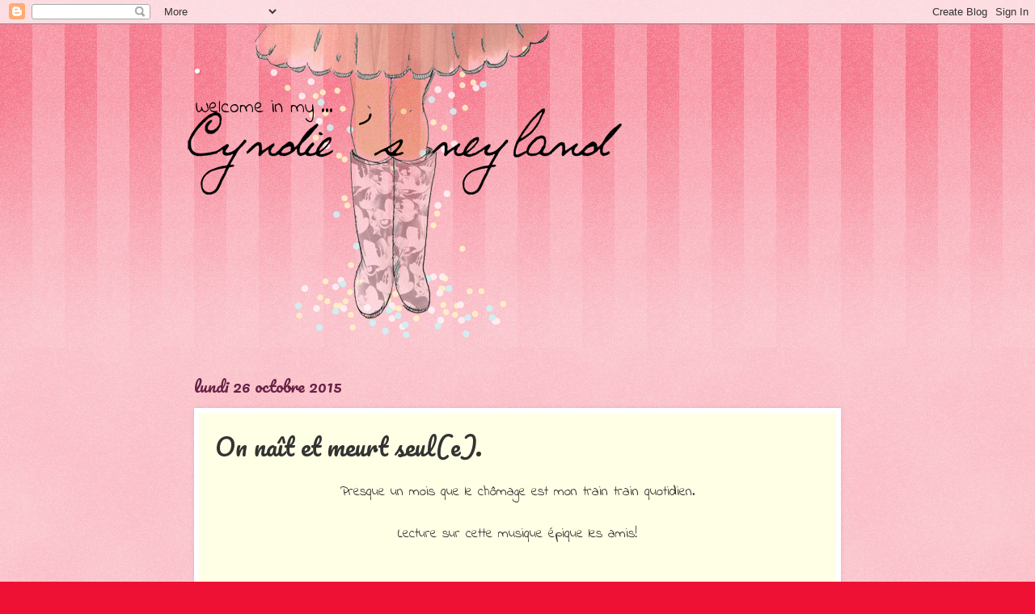

--- FILE ---
content_type: text/html; charset=UTF-8
request_url: http://cyndiesneyland.blogspot.com/2015/10/on-nait-et-meurt-seule.html
body_size: 19390
content:
<!DOCTYPE html>
<html class='v2' dir='ltr' lang='fr'>
<head>
<link href='https://www.blogger.com/static/v1/widgets/335934321-css_bundle_v2.css' rel='stylesheet' type='text/css'/>
<meta content='width=1100' name='viewport'/>
<meta content='text/html; charset=UTF-8' http-equiv='Content-Type'/>
<meta content='blogger' name='generator'/>
<link href='http://cyndiesneyland.blogspot.com/favicon.ico' rel='icon' type='image/x-icon'/>
<link href='http://cyndiesneyland.blogspot.com/2015/10/on-nait-et-meurt-seule.html' rel='canonical'/>
<link rel="alternate" type="application/atom+xml" title=". - Atom" href="http://cyndiesneyland.blogspot.com/feeds/posts/default" />
<link rel="alternate" type="application/rss+xml" title=". - RSS" href="http://cyndiesneyland.blogspot.com/feeds/posts/default?alt=rss" />
<link rel="service.post" type="application/atom+xml" title=". - Atom" href="https://www.blogger.com/feeds/5654935977985919792/posts/default" />

<link rel="alternate" type="application/atom+xml" title=". - Atom" href="http://cyndiesneyland.blogspot.com/feeds/1448336681275490668/comments/default" />
<!--Can't find substitution for tag [blog.ieCssRetrofitLinks]-->
<link href='https://i.ytimg.com/vi/01ZbUKvSAA4/0.jpg' rel='image_src'/>
<meta content='http://cyndiesneyland.blogspot.com/2015/10/on-nait-et-meurt-seule.html' property='og:url'/>
<meta content='On naît et meurt seul(e).' property='og:title'/>
<meta content=' Presque un mois que le chômage est mon train train quotidien.     Lecture sur cette musique épique les amis!         Vous savez quoi, j&#39;ai ...' property='og:description'/>
<meta content='https://lh3.googleusercontent.com/blogger_img_proxy/AEn0k_vWsAHEglCo5sXljUVfoFPd404JDFycFbxObehHv-pKz8jjzFvLfl7WOTVppNMq3T2QwJL1T7CZz9V8-lVgIiGl3KibG59Nb5x-3ec=w1200-h630-n-k-no-nu' property='og:image'/>
<title>.: On naît et meurt seul(e).</title>
<style type='text/css'>@font-face{font-family:'Indie Flower';font-style:normal;font-weight:400;font-display:swap;src:url(//fonts.gstatic.com/s/indieflower/v24/m8JVjfNVeKWVnh3QMuKkFcZVZ0uH99GUDs4k.woff2)format('woff2');unicode-range:U+0100-02BA,U+02BD-02C5,U+02C7-02CC,U+02CE-02D7,U+02DD-02FF,U+0304,U+0308,U+0329,U+1D00-1DBF,U+1E00-1E9F,U+1EF2-1EFF,U+2020,U+20A0-20AB,U+20AD-20C0,U+2113,U+2C60-2C7F,U+A720-A7FF;}@font-face{font-family:'Indie Flower';font-style:normal;font-weight:400;font-display:swap;src:url(//fonts.gstatic.com/s/indieflower/v24/m8JVjfNVeKWVnh3QMuKkFcZVaUuH99GUDg.woff2)format('woff2');unicode-range:U+0000-00FF,U+0131,U+0152-0153,U+02BB-02BC,U+02C6,U+02DA,U+02DC,U+0304,U+0308,U+0329,U+2000-206F,U+20AC,U+2122,U+2191,U+2193,U+2212,U+2215,U+FEFF,U+FFFD;}@font-face{font-family:'Pacifico';font-style:normal;font-weight:400;font-display:swap;src:url(//fonts.gstatic.com/s/pacifico/v23/FwZY7-Qmy14u9lezJ-6K6MmBp0u-zK4.woff2)format('woff2');unicode-range:U+0460-052F,U+1C80-1C8A,U+20B4,U+2DE0-2DFF,U+A640-A69F,U+FE2E-FE2F;}@font-face{font-family:'Pacifico';font-style:normal;font-weight:400;font-display:swap;src:url(//fonts.gstatic.com/s/pacifico/v23/FwZY7-Qmy14u9lezJ-6D6MmBp0u-zK4.woff2)format('woff2');unicode-range:U+0301,U+0400-045F,U+0490-0491,U+04B0-04B1,U+2116;}@font-face{font-family:'Pacifico';font-style:normal;font-weight:400;font-display:swap;src:url(//fonts.gstatic.com/s/pacifico/v23/FwZY7-Qmy14u9lezJ-6I6MmBp0u-zK4.woff2)format('woff2');unicode-range:U+0102-0103,U+0110-0111,U+0128-0129,U+0168-0169,U+01A0-01A1,U+01AF-01B0,U+0300-0301,U+0303-0304,U+0308-0309,U+0323,U+0329,U+1EA0-1EF9,U+20AB;}@font-face{font-family:'Pacifico';font-style:normal;font-weight:400;font-display:swap;src:url(//fonts.gstatic.com/s/pacifico/v23/FwZY7-Qmy14u9lezJ-6J6MmBp0u-zK4.woff2)format('woff2');unicode-range:U+0100-02BA,U+02BD-02C5,U+02C7-02CC,U+02CE-02D7,U+02DD-02FF,U+0304,U+0308,U+0329,U+1D00-1DBF,U+1E00-1E9F,U+1EF2-1EFF,U+2020,U+20A0-20AB,U+20AD-20C0,U+2113,U+2C60-2C7F,U+A720-A7FF;}@font-face{font-family:'Pacifico';font-style:normal;font-weight:400;font-display:swap;src:url(//fonts.gstatic.com/s/pacifico/v23/FwZY7-Qmy14u9lezJ-6H6MmBp0u-.woff2)format('woff2');unicode-range:U+0000-00FF,U+0131,U+0152-0153,U+02BB-02BC,U+02C6,U+02DA,U+02DC,U+0304,U+0308,U+0329,U+2000-206F,U+20AC,U+2122,U+2191,U+2193,U+2212,U+2215,U+FEFF,U+FFFD;}</style>
<style id='page-skin-1' type='text/css'><!--
/*
-----------------------------------------------
Blogger Template Style
Name:     Watermark
Designer: Blogger
URL:      www.blogger.com
----------------------------------------------- */
/* Use this with templates/1ktemplate-*.html */
/* Content
----------------------------------------------- */
body {
font: normal normal 18px Indie Flower;
color: #333333;
background: #ee1133 url(//www.blogblog.com/1kt/watermark/body_background_bubblegum.png) repeat scroll top center;
}
html body .content-outer {
min-width: 0;
max-width: 100%;
width: 100%;
}
.content-outer {
font-size: 92%;
}
a:link {
text-decoration:none;
color: #cc0033;
}
a:visited {
text-decoration:none;
color: #aa0033;
}
a:hover {
text-decoration:underline;
color: #aa0033;
}
.body-fauxcolumns .cap-top {
margin-top: 30px;
background: #ee1133 url(//www.blogblog.com/1kt/watermark/body_overlay_bubblegum.png) repeat-x scroll top left;
height: 400px;
}
.content-inner {
padding: 0;
}
/* Header
----------------------------------------------- */
.header-inner .Header .titlewrapper,
.header-inner .Header .descriptionwrapper {
padding-left: 20px;
padding-right: 20px;
}
.Header h1 {
font: normal normal 30px Pacifico;
color: #ffffff;
text-shadow: 2px 2px rgba(0, 0, 0, .1);
}
.Header h1 a {
color: #ffffff;
}
.Header .description {
font-size: 140%;
color: #000000;
}
/* Tabs
----------------------------------------------- */
.tabs-inner .section {
margin: 0 20px;
}
.tabs-inner .PageList, .tabs-inner .LinkList, .tabs-inner .Labels {
margin-left: -11px;
margin-right: -11px;
background-color: #ffdd99;
border-top: 3px solid #ffffff;
border-bottom: 3px solid #ffffff;
-moz-box-shadow: 0 0 10px rgba(0, 0, 0, .3);
-webkit-box-shadow: 0 0 10px rgba(0, 0, 0, .3);
-goog-ms-box-shadow: 0 0 10px rgba(0, 0, 0, .3);
box-shadow: 0 0 10px rgba(0, 0, 0, .3);
}
.tabs-inner .PageList .widget-content,
.tabs-inner .LinkList .widget-content,
.tabs-inner .Labels .widget-content {
margin: -3px -11px;
background: transparent url(//www.blogblog.com/1kt/watermark/tabs_background_right_bubblegum.png)  no-repeat scroll right;
}
.tabs-inner .widget ul {
padding: 2px 25px;
max-height: 34px;
background: transparent url(//www.blogblog.com/1kt/watermark/tabs_background_left_bubblegum.png) no-repeat scroll left;
}
.tabs-inner .widget li {
border: none;
}
.tabs-inner .widget li a {
display: inline-block;
padding: .25em 1em;
font: normal normal 20px Pacifico;
color: #cc0033;
border-right: 1px solid transparent;
}
.tabs-inner .widget li:first-child a {
border-left: 1px solid transparent;
}
.tabs-inner .widget li.selected a, .tabs-inner .widget li a:hover {
color: #660000;
}
/* Headings
----------------------------------------------- */
h2 {
font: normal normal 20px Pacifico;
color: #660033;
margin: 0 0 .5em;
}
h2.date-header {
font: normal normal 20px Pacifico;
color: #662244;
}
/* Main
----------------------------------------------- */
.main-inner .column-center-inner,
.main-inner .column-left-inner,
.main-inner .column-right-inner {
padding: 0 5px;
}
.main-outer {
margin-top: 0;
background: transparent none no-repeat scroll top left;
}
.main-inner {
padding-top: 30px;
}
.main-cap-top {
position: relative;
}
.main-cap-top .cap-right {
position: absolute;
height: 0;
width: 100%;
bottom: 0;
background: transparent none repeat-x scroll bottom center;
}
.main-cap-top .cap-left {
position: absolute;
height: 245px;
width: 280px;
right: 0;
bottom: 0;
background: transparent none no-repeat scroll bottom left;
}
/* Posts
----------------------------------------------- */
.post-outer {
padding: 15px 20px;
margin: 0 0 25px;
background: #ffffe5 none repeat scroll top left;
_background-image: none;
border: solid 6px #ffffff;
-moz-box-shadow: 0 0 5px rgba(0, 0, 0, .1);
-webkit-box-shadow: 0 0 5px rgba(0, 0, 0, .1);
-goog-ms-box-shadow: 0 0 5px rgba(0, 0, 0, .1);
box-shadow: 0 0 5px rgba(0, 0, 0, .1);
}
h3.post-title {
font: normal normal 30px Pacifico;
margin: 0;
}
.comments h4 {
font: normal normal 30px Pacifico;
margin: 1em 0 0;
}
.post-body {
font-size: 105%;
line-height: 1.5;
position: relative;
}
.post-header {
margin: 0 0 1em;
color: #997755;
}
.post-footer {
margin: 10px 0 0;
padding: 10px 0 0;
color: #997755;
border-top: dashed 1px #777777;
}
#blog-pager {
font-size: 140%
}
#comments .comment-author {
padding-top: 1.5em;
border-top: dashed 1px #777777;
background-position: 0 1.5em;
}
#comments .comment-author:first-child {
padding-top: 0;
border-top: none;
}
.avatar-image-container {
margin: .2em 0 0;
}
/* Comments
----------------------------------------------- */
.comments .comments-content .icon.blog-author {
background-repeat: no-repeat;
background-image: url([data-uri]);
}
.comments .comments-content .loadmore a {
border-top: 1px solid #777777;
border-bottom: 1px solid #777777;
}
.comments .continue {
border-top: 2px solid #777777;
}
/* Widgets
----------------------------------------------- */
.widget ul, .widget #ArchiveList ul.flat {
padding: 0;
list-style: none;
}
.widget ul li, .widget #ArchiveList ul.flat li {
padding: .35em 0;
text-indent: 0;
border-top: dashed 1px #777777;
}
.widget ul li:first-child, .widget #ArchiveList ul.flat li:first-child {
border-top: none;
}
.widget .post-body ul {
list-style: disc;
}
.widget .post-body ul li {
border: none;
}
.widget .zippy {
color: #777777;
}
.post-body img, .post-body .tr-caption-container, .Profile img, .Image img,
.BlogList .item-thumbnail img {
padding: 5px;
background: #fff;
-moz-box-shadow: 1px 1px 5px rgba(0, 0, 0, .5);
-webkit-box-shadow: 1px 1px 5px rgba(0, 0, 0, .5);
-goog-ms-box-shadow: 1px 1px 5px rgba(0, 0, 0, .5);
box-shadow: 1px 1px 5px rgba(0, 0, 0, .5);
}
.post-body img, .post-body .tr-caption-container {
padding: 8px;
}
.post-body .tr-caption-container {
color: #333333;
}
.post-body .tr-caption-container img {
padding: 0;
background: transparent;
border: none;
-moz-box-shadow: 0 0 0 rgba(0, 0, 0, .1);
-webkit-box-shadow: 0 0 0 rgba(0, 0, 0, .1);
-goog-ms-box-shadow: 0 0 0 rgba(0, 0, 0, .1);
box-shadow: 0 0 0 rgba(0, 0, 0, .1);
}
/* Footer
----------------------------------------------- */
.footer-outer {
color:#333333;
background: #ffcccc url(//www.blogblog.com/1kt/watermark/body_background_birds.png) repeat scroll top left;
}
.footer-outer a {
color: #cc0033;
}
.footer-outer a:visited {
color: #aa0033;
}
.footer-outer a:hover {
color: #aa0033;
}
.footer-outer .widget h2 {
color: #660033;
}
/* Mobile
----------------------------------------------- */
body.mobile  {
background-size: 100% auto;
}
.mobile .body-fauxcolumn-outer {
background: transparent none repeat scroll top left;
}
html .mobile .mobile-date-outer {
border-bottom: none;
background: #ffffe5 none repeat scroll top left;
_background-image: none;
margin-bottom: 10px;
}
.mobile .main-inner .date-outer {
padding: 0;
}
.mobile .main-inner .date-header {
margin: 10px;
}
.mobile .main-cap-top {
z-index: -1;
}
.mobile .content-outer {
font-size: 100%;
}
.mobile .post-outer {
padding: 10px;
}
.mobile .main-cap-top .cap-left {
background: transparent none no-repeat scroll bottom left;
}
.mobile .body-fauxcolumns .cap-top {
margin: 0;
}
.mobile-link-button {
background: #ffffe5 none repeat scroll top left;
}
.mobile-link-button a:link, .mobile-link-button a:visited {
color: #cc0033;
}
.mobile-index-date .date-header {
color: #662244;
}
.mobile-index-contents {
color: #333333;
}
.mobile .tabs-inner .section {
margin: 0;
}
.mobile .tabs-inner .PageList {
margin-left: 0;
margin-right: 0;
}
.mobile .tabs-inner .PageList .widget-content {
margin: 0;
color: #660000;
background: #ffffe5 none repeat scroll top left;
}
.mobile .tabs-inner .PageList .widget-content .pagelist-arrow {
border-left: 1px solid transparent;
}

--></style>
<style id='template-skin-1' type='text/css'><!--
body {
min-width: 840px;
}
.content-outer, .content-fauxcolumn-outer, .region-inner {
min-width: 840px;
max-width: 840px;
_width: 840px;
}
.main-inner .columns {
padding-left: 0px;
padding-right: 0px;
}
.main-inner .fauxcolumn-center-outer {
left: 0px;
right: 0px;
/* IE6 does not respect left and right together */
_width: expression(this.parentNode.offsetWidth -
parseInt("0px") -
parseInt("0px") + 'px');
}
.main-inner .fauxcolumn-left-outer {
width: 0px;
}
.main-inner .fauxcolumn-right-outer {
width: 0px;
}
.main-inner .column-left-outer {
width: 0px;
right: 100%;
margin-left: -0px;
}
.main-inner .column-right-outer {
width: 0px;
margin-right: -0px;
}
#layout {
min-width: 0;
}
#layout .content-outer {
min-width: 0;
width: 800px;
}
#layout .region-inner {
min-width: 0;
width: auto;
}
body#layout div.add_widget {
padding: 8px;
}
body#layout div.add_widget a {
margin-left: 32px;
}
--></style>
<link href='https://www.blogger.com/dyn-css/authorization.css?targetBlogID=5654935977985919792&amp;zx=987e6b23-feda-4283-a68b-3c8158ca73dd' media='none' onload='if(media!=&#39;all&#39;)media=&#39;all&#39;' rel='stylesheet'/><noscript><link href='https://www.blogger.com/dyn-css/authorization.css?targetBlogID=5654935977985919792&amp;zx=987e6b23-feda-4283-a68b-3c8158ca73dd' rel='stylesheet'/></noscript>
<meta name='google-adsense-platform-account' content='ca-host-pub-1556223355139109'/>
<meta name='google-adsense-platform-domain' content='blogspot.com'/>

</head>
<body class='loading variant-bubblegum'>
<div class='navbar section' id='navbar' name='Navbar'><div class='widget Navbar' data-version='1' id='Navbar1'><script type="text/javascript">
    function setAttributeOnload(object, attribute, val) {
      if(window.addEventListener) {
        window.addEventListener('load',
          function(){ object[attribute] = val; }, false);
      } else {
        window.attachEvent('onload', function(){ object[attribute] = val; });
      }
    }
  </script>
<div id="navbar-iframe-container"></div>
<script type="text/javascript" src="https://apis.google.com/js/platform.js"></script>
<script type="text/javascript">
      gapi.load("gapi.iframes:gapi.iframes.style.bubble", function() {
        if (gapi.iframes && gapi.iframes.getContext) {
          gapi.iframes.getContext().openChild({
              url: 'https://www.blogger.com/navbar/5654935977985919792?po\x3d1448336681275490668\x26origin\x3dhttp://cyndiesneyland.blogspot.com',
              where: document.getElementById("navbar-iframe-container"),
              id: "navbar-iframe"
          });
        }
      });
    </script><script type="text/javascript">
(function() {
var script = document.createElement('script');
script.type = 'text/javascript';
script.src = '//pagead2.googlesyndication.com/pagead/js/google_top_exp.js';
var head = document.getElementsByTagName('head')[0];
if (head) {
head.appendChild(script);
}})();
</script>
</div></div>
<div class='body-fauxcolumns'>
<div class='fauxcolumn-outer body-fauxcolumn-outer'>
<div class='cap-top'>
<div class='cap-left'></div>
<div class='cap-right'></div>
</div>
<div class='fauxborder-left'>
<div class='fauxborder-right'></div>
<div class='fauxcolumn-inner'>
</div>
</div>
<div class='cap-bottom'>
<div class='cap-left'></div>
<div class='cap-right'></div>
</div>
</div>
</div>
<div class='content'>
<div class='content-fauxcolumns'>
<div class='fauxcolumn-outer content-fauxcolumn-outer'>
<div class='cap-top'>
<div class='cap-left'></div>
<div class='cap-right'></div>
</div>
<div class='fauxborder-left'>
<div class='fauxborder-right'></div>
<div class='fauxcolumn-inner'>
</div>
</div>
<div class='cap-bottom'>
<div class='cap-left'></div>
<div class='cap-right'></div>
</div>
</div>
</div>
<div class='content-outer'>
<div class='content-cap-top cap-top'>
<div class='cap-left'></div>
<div class='cap-right'></div>
</div>
<div class='fauxborder-left content-fauxborder-left'>
<div class='fauxborder-right content-fauxborder-right'></div>
<div class='content-inner'>
<header>
<div class='header-outer'>
<div class='header-cap-top cap-top'>
<div class='cap-left'></div>
<div class='cap-right'></div>
</div>
<div class='fauxborder-left header-fauxborder-left'>
<div class='fauxborder-right header-fauxborder-right'></div>
<div class='region-inner header-inner'>
<div class='header section' id='header' name='En-tête'><div class='widget Header' data-version='1' id='Header1'>
<div id='header-inner' style='background-image: url("https://blogger.googleusercontent.com/img/b/R29vZ2xl/AVvXsEgUpbkp4UtrgW5GH4xOe1vm3rrPXkkEygcddk1T6f1NHd6iz4hZ92lobux37wlx3qdsC2361XfpWGe-SG62DdOjcuKhoDg7fFWEUTvVqflEluhneYesmfpAo2fmcRtZK0s78IFSqQWfCrM/s1600/Banniere.png"); background-position: left; width: 556px; min-height: 400px; _height: 400px; background-repeat: no-repeat; '>
<div class='titlewrapper' style='background: transparent'>
<h1 class='title' style='background: transparent; border-width: 0px'>
<a href='http://cyndiesneyland.blogspot.com/'>
.
</a>
</h1>
</div>
<div class='descriptionwrapper'>
<p class='description'><span>Welcome in my ...</span></p>
</div>
</div>
</div></div>
</div>
</div>
<div class='header-cap-bottom cap-bottom'>
<div class='cap-left'></div>
<div class='cap-right'></div>
</div>
</div>
</header>
<div class='tabs-outer'>
<div class='tabs-cap-top cap-top'>
<div class='cap-left'></div>
<div class='cap-right'></div>
</div>
<div class='fauxborder-left tabs-fauxborder-left'>
<div class='fauxborder-right tabs-fauxborder-right'></div>
<div class='region-inner tabs-inner'>
<div class='tabs no-items section' id='crosscol' name='Toutes les colonnes'></div>
<div class='tabs no-items section' id='crosscol-overflow' name='Cross-Column 2'></div>
</div>
</div>
<div class='tabs-cap-bottom cap-bottom'>
<div class='cap-left'></div>
<div class='cap-right'></div>
</div>
</div>
<div class='main-outer'>
<div class='main-cap-top cap-top'>
<div class='cap-left'></div>
<div class='cap-right'></div>
</div>
<div class='fauxborder-left main-fauxborder-left'>
<div class='fauxborder-right main-fauxborder-right'></div>
<div class='region-inner main-inner'>
<div class='columns fauxcolumns'>
<div class='fauxcolumn-outer fauxcolumn-center-outer'>
<div class='cap-top'>
<div class='cap-left'></div>
<div class='cap-right'></div>
</div>
<div class='fauxborder-left'>
<div class='fauxborder-right'></div>
<div class='fauxcolumn-inner'>
</div>
</div>
<div class='cap-bottom'>
<div class='cap-left'></div>
<div class='cap-right'></div>
</div>
</div>
<div class='fauxcolumn-outer fauxcolumn-left-outer'>
<div class='cap-top'>
<div class='cap-left'></div>
<div class='cap-right'></div>
</div>
<div class='fauxborder-left'>
<div class='fauxborder-right'></div>
<div class='fauxcolumn-inner'>
</div>
</div>
<div class='cap-bottom'>
<div class='cap-left'></div>
<div class='cap-right'></div>
</div>
</div>
<div class='fauxcolumn-outer fauxcolumn-right-outer'>
<div class='cap-top'>
<div class='cap-left'></div>
<div class='cap-right'></div>
</div>
<div class='fauxborder-left'>
<div class='fauxborder-right'></div>
<div class='fauxcolumn-inner'>
</div>
</div>
<div class='cap-bottom'>
<div class='cap-left'></div>
<div class='cap-right'></div>
</div>
</div>
<!-- corrects IE6 width calculation -->
<div class='columns-inner'>
<div class='column-center-outer'>
<div class='column-center-inner'>
<div class='main section' id='main' name='Principal'><div class='widget Blog' data-version='1' id='Blog1'>
<div class='blog-posts hfeed'>

          <div class="date-outer">
        
<h2 class='date-header'><span>lundi 26 octobre 2015</span></h2>

          <div class="date-posts">
        
<div class='post-outer'>
<div class='post hentry uncustomized-post-template' itemprop='blogPost' itemscope='itemscope' itemtype='http://schema.org/BlogPosting'>
<meta content='https://i.ytimg.com/vi/01ZbUKvSAA4/0.jpg' itemprop='image_url'/>
<meta content='5654935977985919792' itemprop='blogId'/>
<meta content='1448336681275490668' itemprop='postId'/>
<a name='1448336681275490668'></a>
<h3 class='post-title entry-title' itemprop='name'>
On naît et meurt seul(e).
</h3>
<div class='post-header'>
<div class='post-header-line-1'></div>
</div>
<div class='post-body entry-content' id='post-body-1448336681275490668' itemprop='description articleBody'>
<div class="separator" style="clear: both; text-align: center;">
Presque un mois que le chômage est mon train train quotidien.</div>
<div class="separator" style="clear: both; text-align: center;">
<br /></div>
<div class="separator" style="clear: both; text-align: center;">
Lecture sur cette musique épique les amis!</div>
<div class="separator" style="clear: both; text-align: center;">
<br /></div>
<div class="separator" style="clear: both; text-align: center;">
<iframe allowfullscreen="" class="YOUTUBE-iframe-video" data-thumbnail-src="https://i.ytimg.com/vi/01ZbUKvSAA4/0.jpg" frameborder="0" height="266" src="https://www.youtube.com/embed/01ZbUKvSAA4?feature=player_embedded" width="320"></iframe></div>
<div class="separator" style="clear: both; text-align: center;">
<br /></div>
<div class="separator" style="clear: both; text-align: center;">
Vous savez quoi, j'ai quitté mon boulot et renoncé à mes indemnités,</div>
<div class="separator" style="clear: both; text-align: center;">
alors que ça faisait presque sept ans que j'y travaillais.</div>
<div class="separator" style="clear: both; text-align: center;">
Manque de bol, j'ai su ce matin, que la boutique fermait justement boutique!</div>
<div class="separator" style="clear: both; text-align: center;">
Bye bye l'année de salaire à laquelle j'aurais eu droit...</div>
<div class="separator" style="clear: both; text-align: center;">
Mais je ne me décourage pas,</div>
<div class="separator" style="clear: both; text-align: center;">
je me relève et je ne cause plus notre bien détestée amie Malchance.</div>
<div class="separator" style="clear: both; text-align: center;">
"Si j'avais su, j'aurais pas venue"</div>
<div class="separator" style="clear: both; text-align: center;">
<br /></div>
<div class="separator" style="clear: both; text-align: center;">
Voici donc mes derniers travaux photographiques!</div>
<div class="separator" style="clear: both; text-align: center;">
Avec de belles personnes, de belles rencontres.</div>
<div class="separator" style="clear: both; text-align: center;">
<br /></div>
<table align="center" cellpadding="0" cellspacing="0" class="tr-caption-container" style="margin-left: auto; margin-right: auto; text-align: center;"><tbody>
<tr><td style="text-align: center;"><a href="https://blogger.googleusercontent.com/img/b/R29vZ2xl/AVvXsEh1IRlLP9TO1mZ0W3P5HWo0a5NpK7BTdX-euc0EvDK2GraiqFdb1Uz0CgGtJYKCGY4sbjcrUAxoE9MVb0sU0mZs23r59xXU9QoUVwddIhtNQQ0V9EfcY6tPyasHvBd_VFaKaWxxpYHVsLs/s1600/IMG_1629%255B1%255D.jpg" imageanchor="1" style="margin-left: auto; margin-right: auto;"><img border="0" height="426" src="https://blogger.googleusercontent.com/img/b/R29vZ2xl/AVvXsEh1IRlLP9TO1mZ0W3P5HWo0a5NpK7BTdX-euc0EvDK2GraiqFdb1Uz0CgGtJYKCGY4sbjcrUAxoE9MVb0sU0mZs23r59xXU9QoUVwddIhtNQQ0V9EfcY6tPyasHvBd_VFaKaWxxpYHVsLs/s640/IMG_1629%255B1%255D.jpg" width="640" /></a></td></tr>
<tr><td class="tr-caption" style="text-align: center;">Mes deux petites cousines &lt;3 <b>Camille</b> &amp; <b>Lucie</b></td></tr>
</tbody></table>
<br />
<table align="center" cellpadding="0" cellspacing="0" class="tr-caption-container" style="margin-left: auto; margin-right: auto; text-align: center;"><tbody>
<tr><td style="text-align: center;"><a href="https://blogger.googleusercontent.com/img/b/R29vZ2xl/AVvXsEixGknxhjxH39Me2KoeO0sTGGNlecNBtdJmDwWwt6jZtQ6ZHklBBNhSxY4RHriNV5o2lH7oh5jyHkn-LWOzjJINRqagt0XE1rk5gwriIxX_XZ-UMMVPsJFjmq3Npb5sNReUY1mcQ7K2OeA/s1600/IMG_7998%255B1%255D.jpg" imageanchor="1" style="margin-left: auto; margin-right: auto;"><img border="0" height="426" src="https://blogger.googleusercontent.com/img/b/R29vZ2xl/AVvXsEixGknxhjxH39Me2KoeO0sTGGNlecNBtdJmDwWwt6jZtQ6ZHklBBNhSxY4RHriNV5o2lH7oh5jyHkn-LWOzjJINRqagt0XE1rk5gwriIxX_XZ-UMMVPsJFjmq3Npb5sNReUY1mcQ7K2OeA/s640/IMG_7998%255B1%255D.jpg" width="640" /></a></td></tr>
<tr><td class="tr-caption" style="text-align: center;">Les petits petons de la famille bientôt <b>HENNEUSE</b></td></tr>
</tbody></table>
<br />
<table align="center" cellpadding="0" cellspacing="0" class="tr-caption-container" style="margin-left: auto; margin-right: auto; text-align: center;"><tbody>
<tr><td style="text-align: center;"><a href="https://blogger.googleusercontent.com/img/b/R29vZ2xl/AVvXsEjMfbwQVGDrZlsUdIbe_mPKZMAHj0iSC0SEBiNDeeJmvMO4Zv8NLlUykbSDNXcbK0lAi6f-lxi0QtucCAImeZG8n0iZ870CE4sL5FTe8IZwBdyJwkl6Vfq1r-Xs65HrUCUjneFmXa8acyo/s1600/IMG_9392%255B1%255D.jpg" imageanchor="1" style="margin-left: auto; margin-right: auto;"><img border="0" height="426" src="https://blogger.googleusercontent.com/img/b/R29vZ2xl/AVvXsEjMfbwQVGDrZlsUdIbe_mPKZMAHj0iSC0SEBiNDeeJmvMO4Zv8NLlUykbSDNXcbK0lAi6f-lxi0QtucCAImeZG8n0iZ870CE4sL5FTe8IZwBdyJwkl6Vfq1r-Xs65HrUCUjneFmXa8acyo/s640/IMG_9392%255B1%255D.jpg" width="640" /></a></td></tr>
<tr><td class="tr-caption" style="text-align: center;">La famille <b>LACARRE</b>, trop choupinoux</td></tr>
</tbody></table>
<br />
<table align="center" cellpadding="0" cellspacing="0" class="tr-caption-container" style="margin-left: auto; margin-right: auto; text-align: center;"><tbody>
<tr><td style="text-align: center;"><a href="https://blogger.googleusercontent.com/img/b/R29vZ2xl/AVvXsEhdbdXrd4pvgMAyFKYpT9pvCFFyaG1JDeGRghN42ZWfbdEPR2VoXkxhuc5OwTNUuJpfR_ndfW-CLq3-oqq6M8cBSyeD2GFhYuBsIFuYKOIarP8-3RKtSfB1X2g9FtgFD1ydcxi3rOzWwvI/s1600/cass.jpg" imageanchor="1" style="margin-left: auto; margin-right: auto;"><img border="0" height="452" src="https://blogger.googleusercontent.com/img/b/R29vZ2xl/AVvXsEhdbdXrd4pvgMAyFKYpT9pvCFFyaG1JDeGRghN42ZWfbdEPR2VoXkxhuc5OwTNUuJpfR_ndfW-CLq3-oqq6M8cBSyeD2GFhYuBsIFuYKOIarP8-3RKtSfB1X2g9FtgFD1ydcxi3rOzWwvI/s640/cass.jpg" width="640" /></a></td></tr>
<tr><td class="tr-caption" style="text-align: center;">Le merveilleux sourire de <b>Cassandra</b>!</td></tr>
</tbody></table>
<br />
<table align="center" cellpadding="0" cellspacing="0" class="tr-caption-container" style="margin-left: auto; margin-right: auto; text-align: center;"><tbody>
<tr><td style="text-align: center;"><a href="https://blogger.googleusercontent.com/img/b/R29vZ2xl/AVvXsEirNcAomSHRi2vPiwxFB4Iq56ywNFp6V1kYBEW-nxrKmJzz8cDpQ-DqRkKjuHHFpBP2CfuG-iv0aFNQ_0q5r5GNBL4fwPRkmo-ldfkFuR7ebvogPfXaF2orWV9V9Sk4qovaFTmrQvKAbqM/s1600/IMG_1229%255B1%255D.jpg" imageanchor="1" style="margin-left: auto; margin-right: auto;"><img border="0" height="426" src="https://blogger.googleusercontent.com/img/b/R29vZ2xl/AVvXsEirNcAomSHRi2vPiwxFB4Iq56ywNFp6V1kYBEW-nxrKmJzz8cDpQ-DqRkKjuHHFpBP2CfuG-iv0aFNQ_0q5r5GNBL4fwPRkmo-ldfkFuR7ebvogPfXaF2orWV9V9Sk4qovaFTmrQvKAbqM/s640/IMG_1229%255B1%255D.jpg" width="640" /></a></td></tr>
<tr><td class="tr-caption" style="text-align: center;">Ze suis fan!</td></tr>
</tbody></table>
<br />
<table align="center" cellpadding="0" cellspacing="0" class="tr-caption-container" style="margin-left: auto; margin-right: auto; text-align: center;"><tbody>
<tr><td style="text-align: center;"><a href="https://blogger.googleusercontent.com/img/b/R29vZ2xl/AVvXsEhbclfYG1G2ht5lB0jEHZeRQFqhZG4tNEMVAuVJq9UIy23JG0Y8m_Y35ASeX2Fnc_XAfVAkzYn5UIUDPtD_Uc5q56nVrU70ATZLtz9O4Gef1vUWTk7jraxJ4hyphenhyphenPPoU6b3N6MuQrEWv8fGM/s1600/IMG_8506%255B1%255D.jpg" imageanchor="1" style="margin-left: auto; margin-right: auto;"><img border="0" height="426" src="https://blogger.googleusercontent.com/img/b/R29vZ2xl/AVvXsEhbclfYG1G2ht5lB0jEHZeRQFqhZG4tNEMVAuVJq9UIy23JG0Y8m_Y35ASeX2Fnc_XAfVAkzYn5UIUDPtD_Uc5q56nVrU70ATZLtz9O4Gef1vUWTk7jraxJ4hyphenhyphenPPoU6b3N6MuQrEWv8fGM/s640/IMG_8506%255B1%255D.jpg" width="640" /></a></td></tr>
<tr><td class="tr-caption" style="text-align: center;">Les futurs parents :)</td></tr>
</tbody></table>
<div class="separator" style="clear: both; text-align: center;">
<br /></div>
<div class="separator" style="clear: both; text-align: center;">
Je n'ai pas le courage d'écrire et construire un bel article.</div>
<div class="separator" style="clear: both; text-align: center;">
Je suis un peu dépitée malgré tout.</div>
<div class="separator" style="clear: both; text-align: center;">
Je m'accroche à mes proches, mes projets dont la photographie :)</div>
<div class="separator" style="clear: both; text-align: center;">
<br /></div>
<table align="center" cellpadding="0" cellspacing="0" class="tr-caption-container" style="margin-left: auto; margin-right: auto; text-align: center;"><tbody>
<tr><td style="text-align: center;"><a href="https://blogger.googleusercontent.com/img/b/R29vZ2xl/AVvXsEjMVXAPhGVw0J7HXkSaV5MfFjT45MDfQ8PecYAqv3p8oyKdKOKZaCtwIiTUyZPa6nWd4aBgolHknOFxYBhvUiTZR3j9VAKWAJLQzge09w-Bfaw_GR-F_2C__JlovyjzGHEw0gbAhR6W3yc/s1600/nevermind-o.gif" imageanchor="1" style="margin-left: auto; margin-right: auto;"><img border="0" height="360" src="https://blogger.googleusercontent.com/img/b/R29vZ2xl/AVvXsEjMVXAPhGVw0J7HXkSaV5MfFjT45MDfQ8PecYAqv3p8oyKdKOKZaCtwIiTUyZPa6nWd4aBgolHknOFxYBhvUiTZR3j9VAKWAJLQzge09w-Bfaw_GR-F_2C__JlovyjzGHEw0gbAhR6W3yc/s640/nevermind-o.gif" width="640" /></a></td></tr>
<tr><td class="tr-caption" style="text-align: center;">Ma réaction quand j'ai su.</td></tr>
</tbody></table>
<div class="separator" style="clear: both; text-align: center;">
<br /></div>
<div class="separator" style="clear: both; text-align: center;">
<u><br /></u></div>
<div class="separator" style="clear: both; text-align: center;">
<i><u>Et sinon l&#8217;ascenseur émotionnel, quand l'avez-vous vécu?</u></i></div>
<br />
<br />
<br />
<div style="text-align: center;">
Malencontreusement, <b>Cyndie</b>.</div>
<div style='clear: both;'></div>
</div>
<div class='post-footer'>
<div class='post-footer-line post-footer-line-1'>
<span class='post-author vcard'>
Publié par
<span class='fn' itemprop='author' itemscope='itemscope' itemtype='http://schema.org/Person'>
<meta content='https://www.blogger.com/profile/01310904370836734067' itemprop='url'/>
<a class='g-profile' href='https://www.blogger.com/profile/01310904370836734067' rel='author' title='author profile'>
<span itemprop='name'>Cyndie&#39;s Neyland</span>
</a>
</span>
</span>
<span class='post-timestamp'>
à
<meta content='http://cyndiesneyland.blogspot.com/2015/10/on-nait-et-meurt-seule.html' itemprop='url'/>
<a class='timestamp-link' href='http://cyndiesneyland.blogspot.com/2015/10/on-nait-et-meurt-seule.html' rel='bookmark' title='permanent link'><abbr class='published' itemprop='datePublished' title='2015-10-26T07:59:00-07:00'>07:59</abbr></a>
</span>
<span class='post-comment-link'>
</span>
<span class='post-icons'>
<span class='item-control blog-admin pid-1773422248'>
<a href='https://www.blogger.com/post-edit.g?blogID=5654935977985919792&postID=1448336681275490668&from=pencil' title='Modifier l&#39;article'>
<img alt='' class='icon-action' height='18' src='https://resources.blogblog.com/img/icon18_edit_allbkg.gif' width='18'/>
</a>
</span>
</span>
<div class='post-share-buttons goog-inline-block'>
<a class='goog-inline-block share-button sb-email' href='https://www.blogger.com/share-post.g?blogID=5654935977985919792&postID=1448336681275490668&target=email' target='_blank' title='Envoyer par e-mail'><span class='share-button-link-text'>Envoyer par e-mail</span></a><a class='goog-inline-block share-button sb-blog' href='https://www.blogger.com/share-post.g?blogID=5654935977985919792&postID=1448336681275490668&target=blog' onclick='window.open(this.href, "_blank", "height=270,width=475"); return false;' target='_blank' title='BlogThis!'><span class='share-button-link-text'>BlogThis!</span></a><a class='goog-inline-block share-button sb-twitter' href='https://www.blogger.com/share-post.g?blogID=5654935977985919792&postID=1448336681275490668&target=twitter' target='_blank' title='Partager sur X'><span class='share-button-link-text'>Partager sur X</span></a><a class='goog-inline-block share-button sb-facebook' href='https://www.blogger.com/share-post.g?blogID=5654935977985919792&postID=1448336681275490668&target=facebook' onclick='window.open(this.href, "_blank", "height=430,width=640"); return false;' target='_blank' title='Partager sur Facebook'><span class='share-button-link-text'>Partager sur Facebook</span></a><a class='goog-inline-block share-button sb-pinterest' href='https://www.blogger.com/share-post.g?blogID=5654935977985919792&postID=1448336681275490668&target=pinterest' target='_blank' title='Partager sur Pinterest'><span class='share-button-link-text'>Partager sur Pinterest</span></a>
</div>
</div>
<div class='post-footer-line post-footer-line-2'>
<span class='post-labels'>
</span>
</div>
<div class='post-footer-line post-footer-line-3'>
<span class='post-location'>
</span>
</div>
</div>
</div>
<div class='comments' id='comments'>
<a name='comments'></a>
<h4>24&#160;commentaires:</h4>
<div class='comments-content'>
<script async='async' src='' type='text/javascript'></script>
<script type='text/javascript'>
    (function() {
      var items = null;
      var msgs = null;
      var config = {};

// <![CDATA[
      var cursor = null;
      if (items && items.length > 0) {
        cursor = parseInt(items[items.length - 1].timestamp) + 1;
      }

      var bodyFromEntry = function(entry) {
        var text = (entry &&
                    ((entry.content && entry.content.$t) ||
                     (entry.summary && entry.summary.$t))) ||
            '';
        if (entry && entry.gd$extendedProperty) {
          for (var k in entry.gd$extendedProperty) {
            if (entry.gd$extendedProperty[k].name == 'blogger.contentRemoved') {
              return '<span class="deleted-comment">' + text + '</span>';
            }
          }
        }
        return text;
      }

      var parse = function(data) {
        cursor = null;
        var comments = [];
        if (data && data.feed && data.feed.entry) {
          for (var i = 0, entry; entry = data.feed.entry[i]; i++) {
            var comment = {};
            // comment ID, parsed out of the original id format
            var id = /blog-(\d+).post-(\d+)/.exec(entry.id.$t);
            comment.id = id ? id[2] : null;
            comment.body = bodyFromEntry(entry);
            comment.timestamp = Date.parse(entry.published.$t) + '';
            if (entry.author && entry.author.constructor === Array) {
              var auth = entry.author[0];
              if (auth) {
                comment.author = {
                  name: (auth.name ? auth.name.$t : undefined),
                  profileUrl: (auth.uri ? auth.uri.$t : undefined),
                  avatarUrl: (auth.gd$image ? auth.gd$image.src : undefined)
                };
              }
            }
            if (entry.link) {
              if (entry.link[2]) {
                comment.link = comment.permalink = entry.link[2].href;
              }
              if (entry.link[3]) {
                var pid = /.*comments\/default\/(\d+)\?.*/.exec(entry.link[3].href);
                if (pid && pid[1]) {
                  comment.parentId = pid[1];
                }
              }
            }
            comment.deleteclass = 'item-control blog-admin';
            if (entry.gd$extendedProperty) {
              for (var k in entry.gd$extendedProperty) {
                if (entry.gd$extendedProperty[k].name == 'blogger.itemClass') {
                  comment.deleteclass += ' ' + entry.gd$extendedProperty[k].value;
                } else if (entry.gd$extendedProperty[k].name == 'blogger.displayTime') {
                  comment.displayTime = entry.gd$extendedProperty[k].value;
                }
              }
            }
            comments.push(comment);
          }
        }
        return comments;
      };

      var paginator = function(callback) {
        if (hasMore()) {
          var url = config.feed + '?alt=json&v=2&orderby=published&reverse=false&max-results=50';
          if (cursor) {
            url += '&published-min=' + new Date(cursor).toISOString();
          }
          window.bloggercomments = function(data) {
            var parsed = parse(data);
            cursor = parsed.length < 50 ? null
                : parseInt(parsed[parsed.length - 1].timestamp) + 1
            callback(parsed);
            window.bloggercomments = null;
          }
          url += '&callback=bloggercomments';
          var script = document.createElement('script');
          script.type = 'text/javascript';
          script.src = url;
          document.getElementsByTagName('head')[0].appendChild(script);
        }
      };
      var hasMore = function() {
        return !!cursor;
      };
      var getMeta = function(key, comment) {
        if ('iswriter' == key) {
          var matches = !!comment.author
              && comment.author.name == config.authorName
              && comment.author.profileUrl == config.authorUrl;
          return matches ? 'true' : '';
        } else if ('deletelink' == key) {
          return config.baseUri + '/comment/delete/'
               + config.blogId + '/' + comment.id;
        } else if ('deleteclass' == key) {
          return comment.deleteclass;
        }
        return '';
      };

      var replybox = null;
      var replyUrlParts = null;
      var replyParent = undefined;

      var onReply = function(commentId, domId) {
        if (replybox == null) {
          // lazily cache replybox, and adjust to suit this style:
          replybox = document.getElementById('comment-editor');
          if (replybox != null) {
            replybox.height = '250px';
            replybox.style.display = 'block';
            replyUrlParts = replybox.src.split('#');
          }
        }
        if (replybox && (commentId !== replyParent)) {
          replybox.src = '';
          document.getElementById(domId).insertBefore(replybox, null);
          replybox.src = replyUrlParts[0]
              + (commentId ? '&parentID=' + commentId : '')
              + '#' + replyUrlParts[1];
          replyParent = commentId;
        }
      };

      var hash = (window.location.hash || '#').substring(1);
      var startThread, targetComment;
      if (/^comment-form_/.test(hash)) {
        startThread = hash.substring('comment-form_'.length);
      } else if (/^c[0-9]+$/.test(hash)) {
        targetComment = hash.substring(1);
      }

      // Configure commenting API:
      var configJso = {
        'maxDepth': config.maxThreadDepth
      };
      var provider = {
        'id': config.postId,
        'data': items,
        'loadNext': paginator,
        'hasMore': hasMore,
        'getMeta': getMeta,
        'onReply': onReply,
        'rendered': true,
        'initComment': targetComment,
        'initReplyThread': startThread,
        'config': configJso,
        'messages': msgs
      };

      var render = function() {
        if (window.goog && window.goog.comments) {
          var holder = document.getElementById('comment-holder');
          window.goog.comments.render(holder, provider);
        }
      };

      // render now, or queue to render when library loads:
      if (window.goog && window.goog.comments) {
        render();
      } else {
        window.goog = window.goog || {};
        window.goog.comments = window.goog.comments || {};
        window.goog.comments.loadQueue = window.goog.comments.loadQueue || [];
        window.goog.comments.loadQueue.push(render);
      }
    })();
// ]]>
  </script>
<div id='comment-holder'>
<div class="comment-thread toplevel-thread"><ol id="top-ra"><li class="comment" id="c4464424625851911953"><div class="avatar-image-container"><img src="//blogger.googleusercontent.com/img/b/R29vZ2xl/AVvXsEjLfMeVBYy80-mv5xEz7bCdk2YRdyjpU5L20ZfixcJXxe8EHo4iYvXLfxJnjzFnvNlfk6LUarIZEwdzYhZ9QuuS-48Se2eKj5e_vruVTVWTHh9QDDLDfrCL6xasbcx_mg/s45-c/DSC_2282.JPG" alt=""/></div><div class="comment-block"><div class="comment-header"><cite class="user"><a href="https://www.blogger.com/profile/11009236976425532599" rel="nofollow">Jeanne</a></cite><span class="icon user "></span><span class="datetime secondary-text"><a rel="nofollow" href="http://cyndiesneyland.blogspot.com/2015/10/on-nait-et-meurt-seule.html?showComment=1445875066068#c4464424625851911953">26 octobre 2015 à 08:57</a></span></div><p class="comment-content">Très jolies photos Cyndie! Bises!.XOXO<br>Jeanne<br>http://fashionmusingsdiary.com</p><span class="comment-actions secondary-text"><a class="comment-reply" target="_self" data-comment-id="4464424625851911953">Répondre</a><span class="item-control blog-admin blog-admin pid-96026561"><a target="_self" href="https://www.blogger.com/comment/delete/5654935977985919792/4464424625851911953">Supprimer</a></span></span></div><div class="comment-replies"><div id="c4464424625851911953-rt" class="comment-thread inline-thread"><span class="thread-toggle thread-expanded"><span class="thread-arrow"></span><span class="thread-count"><a target="_self">Réponses</a></span></span><ol id="c4464424625851911953-ra" class="thread-chrome thread-expanded"><div><li class="comment" id="c7229277910333715760"><div class="avatar-image-container"><img src="//blogger.googleusercontent.com/img/b/R29vZ2xl/AVvXsEhw3oeM0g9CAmE12-cUTz78PFUhFrTykcAf8G_YChS0vs5iXYfFvMSLgnMb5TpeRHqUyQcl1M1b5zlS8c9uM7qZsOfZ9CvUEmSsFRnPOpAFihxcK_InPpcs0tFczgA4XYk/s45-c/*" alt=""/></div><div class="comment-block"><div class="comment-header"><cite class="user"><a href="https://www.blogger.com/profile/01310904370836734067" rel="nofollow">Cyndie&#39;s Neyland</a></cite><span class="icon user blog-author"></span><span class="datetime secondary-text"><a rel="nofollow" href="http://cyndiesneyland.blogspot.com/2015/10/on-nait-et-meurt-seule.html?showComment=1445992404771#c7229277910333715760">27 octobre 2015 à 17:33</a></span></div><p class="comment-content">Merci Jeanne :D Bisous!</p><span class="comment-actions secondary-text"><span class="item-control blog-admin blog-admin pid-1773422248"><a target="_self" href="https://www.blogger.com/comment/delete/5654935977985919792/7229277910333715760">Supprimer</a></span></span></div><div class="comment-replies"><div id="c7229277910333715760-rt" class="comment-thread inline-thread hidden"><span class="thread-toggle thread-expanded"><span class="thread-arrow"></span><span class="thread-count"><a target="_self">Réponses</a></span></span><ol id="c7229277910333715760-ra" class="thread-chrome thread-expanded"><div></div><div id="c7229277910333715760-continue" class="continue"><a class="comment-reply" target="_self" data-comment-id="7229277910333715760">Répondre</a></div></ol></div></div><div class="comment-replybox-single" id="c7229277910333715760-ce"></div></li></div><div id="c4464424625851911953-continue" class="continue"><a class="comment-reply" target="_self" data-comment-id="4464424625851911953">Répondre</a></div></ol></div></div><div class="comment-replybox-single" id="c4464424625851911953-ce"></div></li><li class="comment" id="c4907631162629960134"><div class="avatar-image-container"><img src="//blogger.googleusercontent.com/img/b/R29vZ2xl/AVvXsEjmTO8MayAz_XiXjZwx41K5SJvYJD_P2l1T6equ1FLgxiA_Zf56SOfqQMeT3m1nBP5mten7I5AzLsV_zw7iY5sRWhq40emLmKtNZAap_LSf1D0jUruYAixYCq6i7cf_O3I/s45-c/avatar.png" alt=""/></div><div class="comment-block"><div class="comment-header"><cite class="user"><a href="https://www.blogger.com/profile/13286871853793669748" rel="nofollow">Mara</a></cite><span class="icon user "></span><span class="datetime secondary-text"><a rel="nofollow" href="http://cyndiesneyland.blogspot.com/2015/10/on-nait-et-meurt-seule.html?showComment=1445939506754#c4907631162629960134">27 octobre 2015 à 02:51</a></span></div><p class="comment-content">courage ma douce, très beau post &lt;3</p><span class="comment-actions secondary-text"><a class="comment-reply" target="_self" data-comment-id="4907631162629960134">Répondre</a><span class="item-control blog-admin blog-admin pid-1427370234"><a target="_self" href="https://www.blogger.com/comment/delete/5654935977985919792/4907631162629960134">Supprimer</a></span></span></div><div class="comment-replies"><div id="c4907631162629960134-rt" class="comment-thread inline-thread"><span class="thread-toggle thread-expanded"><span class="thread-arrow"></span><span class="thread-count"><a target="_self">Réponses</a></span></span><ol id="c4907631162629960134-ra" class="thread-chrome thread-expanded"><div><li class="comment" id="c1617213360774983568"><div class="avatar-image-container"><img src="//blogger.googleusercontent.com/img/b/R29vZ2xl/AVvXsEhw3oeM0g9CAmE12-cUTz78PFUhFrTykcAf8G_YChS0vs5iXYfFvMSLgnMb5TpeRHqUyQcl1M1b5zlS8c9uM7qZsOfZ9CvUEmSsFRnPOpAFihxcK_InPpcs0tFczgA4XYk/s45-c/*" alt=""/></div><div class="comment-block"><div class="comment-header"><cite class="user"><a href="https://www.blogger.com/profile/01310904370836734067" rel="nofollow">Cyndie&#39;s Neyland</a></cite><span class="icon user blog-author"></span><span class="datetime secondary-text"><a rel="nofollow" href="http://cyndiesneyland.blogspot.com/2015/10/on-nait-et-meurt-seule.html?showComment=1445992437328#c1617213360774983568">27 octobre 2015 à 17:33</a></span></div><p class="comment-content">Merci à toi Mara, je me renseigne pour voir s&#39;il y a quelque chose à faire mais sans grande conviction :)</p><span class="comment-actions secondary-text"><span class="item-control blog-admin blog-admin pid-1773422248"><a target="_self" href="https://www.blogger.com/comment/delete/5654935977985919792/1617213360774983568">Supprimer</a></span></span></div><div class="comment-replies"><div id="c1617213360774983568-rt" class="comment-thread inline-thread hidden"><span class="thread-toggle thread-expanded"><span class="thread-arrow"></span><span class="thread-count"><a target="_self">Réponses</a></span></span><ol id="c1617213360774983568-ra" class="thread-chrome thread-expanded"><div></div><div id="c1617213360774983568-continue" class="continue"><a class="comment-reply" target="_self" data-comment-id="1617213360774983568">Répondre</a></div></ol></div></div><div class="comment-replybox-single" id="c1617213360774983568-ce"></div></li></div><div id="c4907631162629960134-continue" class="continue"><a class="comment-reply" target="_self" data-comment-id="4907631162629960134">Répondre</a></div></ol></div></div><div class="comment-replybox-single" id="c4907631162629960134-ce"></div></li><li class="comment" id="c7049801497133075798"><div class="avatar-image-container"><img src="//blogger.googleusercontent.com/img/b/R29vZ2xl/AVvXsEhJaJ1fijeQMhrwkQaD1MtPzKWhHTSxzCVN6ywmbG-T60BNdG_nWyEiFp5BBC7qxk9Qcvf6vySrQvbKyNpqPwOQrJyqu5GMbK0l8MSkrWith5Fm4BwR58D1XuwW_ezkqA/s45-c/IMG_4099.JPG" alt=""/></div><div class="comment-block"><div class="comment-header"><cite class="user"><a href="https://www.blogger.com/profile/09451396073702650430" rel="nofollow">Soraya Bay</a></cite><span class="icon user "></span><span class="datetime secondary-text"><a rel="nofollow" href="http://cyndiesneyland.blogspot.com/2015/10/on-nait-et-meurt-seule.html?showComment=1446387468400#c7049801497133075798">1 novembre 2015 à 06:17</a></span></div><p class="comment-content">Bon courage... ! Les photos sont très jolies en tout cas !</p><span class="comment-actions secondary-text"><a class="comment-reply" target="_self" data-comment-id="7049801497133075798">Répondre</a><span class="item-control blog-admin blog-admin pid-1712896521"><a target="_self" href="https://www.blogger.com/comment/delete/5654935977985919792/7049801497133075798">Supprimer</a></span></span></div><div class="comment-replies"><div id="c7049801497133075798-rt" class="comment-thread inline-thread"><span class="thread-toggle thread-expanded"><span class="thread-arrow"></span><span class="thread-count"><a target="_self">Réponses</a></span></span><ol id="c7049801497133075798-ra" class="thread-chrome thread-expanded"><div><li class="comment" id="c6794010280417027160"><div class="avatar-image-container"><img src="//blogger.googleusercontent.com/img/b/R29vZ2xl/AVvXsEhw3oeM0g9CAmE12-cUTz78PFUhFrTykcAf8G_YChS0vs5iXYfFvMSLgnMb5TpeRHqUyQcl1M1b5zlS8c9uM7qZsOfZ9CvUEmSsFRnPOpAFihxcK_InPpcs0tFczgA4XYk/s45-c/*" alt=""/></div><div class="comment-block"><div class="comment-header"><cite class="user"><a href="https://www.blogger.com/profile/01310904370836734067" rel="nofollow">Cyndie&#39;s Neyland</a></cite><span class="icon user blog-author"></span><span class="datetime secondary-text"><a rel="nofollow" href="http://cyndiesneyland.blogspot.com/2015/10/on-nait-et-meurt-seule.html?showComment=1446417799078#c6794010280417027160">1 novembre 2015 à 14:43</a></span></div><p class="comment-content">Merci Soraya :))</p><span class="comment-actions secondary-text"><span class="item-control blog-admin blog-admin pid-1773422248"><a target="_self" href="https://www.blogger.com/comment/delete/5654935977985919792/6794010280417027160">Supprimer</a></span></span></div><div class="comment-replies"><div id="c6794010280417027160-rt" class="comment-thread inline-thread hidden"><span class="thread-toggle thread-expanded"><span class="thread-arrow"></span><span class="thread-count"><a target="_self">Réponses</a></span></span><ol id="c6794010280417027160-ra" class="thread-chrome thread-expanded"><div></div><div id="c6794010280417027160-continue" class="continue"><a class="comment-reply" target="_self" data-comment-id="6794010280417027160">Répondre</a></div></ol></div></div><div class="comment-replybox-single" id="c6794010280417027160-ce"></div></li></div><div id="c7049801497133075798-continue" class="continue"><a class="comment-reply" target="_self" data-comment-id="7049801497133075798">Répondre</a></div></ol></div></div><div class="comment-replybox-single" id="c7049801497133075798-ce"></div></li><li class="comment" id="c241436119870416820"><div class="avatar-image-container"><img src="//resources.blogblog.com/img/blank.gif" alt=""/></div><div class="comment-block"><div class="comment-header"><cite class="user">Anonyme</cite><span class="icon user "></span><span class="datetime secondary-text"><a rel="nofollow" href="http://cyndiesneyland.blogspot.com/2015/10/on-nait-et-meurt-seule.html?showComment=1446482474416#c241436119870416820">2 novembre 2015 à 08:41</a></span></div><p class="comment-content">Ces photos sont superbes...<br><br>xx,<br>http://sofunnygirl.blogspot.fr/</p><span class="comment-actions secondary-text"><a class="comment-reply" target="_self" data-comment-id="241436119870416820">Répondre</a><span class="item-control blog-admin blog-admin pid-1215279608"><a target="_self" href="https://www.blogger.com/comment/delete/5654935977985919792/241436119870416820">Supprimer</a></span></span></div><div class="comment-replies"><div id="c241436119870416820-rt" class="comment-thread inline-thread"><span class="thread-toggle thread-expanded"><span class="thread-arrow"></span><span class="thread-count"><a target="_self">Réponses</a></span></span><ol id="c241436119870416820-ra" class="thread-chrome thread-expanded"><div><li class="comment" id="c2318424243015394873"><div class="avatar-image-container"><img src="//blogger.googleusercontent.com/img/b/R29vZ2xl/AVvXsEhw3oeM0g9CAmE12-cUTz78PFUhFrTykcAf8G_YChS0vs5iXYfFvMSLgnMb5TpeRHqUyQcl1M1b5zlS8c9uM7qZsOfZ9CvUEmSsFRnPOpAFihxcK_InPpcs0tFczgA4XYk/s45-c/*" alt=""/></div><div class="comment-block"><div class="comment-header"><cite class="user"><a href="https://www.blogger.com/profile/01310904370836734067" rel="nofollow">Cyndie&#39;s Neyland</a></cite><span class="icon user blog-author"></span><span class="datetime secondary-text"><a rel="nofollow" href="http://cyndiesneyland.blogspot.com/2015/10/on-nait-et-meurt-seule.html?showComment=1446659075910#c2318424243015394873">4 novembre 2015 à 09:44</a></span></div><p class="comment-content">Merci Eléonore :D</p><span class="comment-actions secondary-text"><span class="item-control blog-admin blog-admin pid-1773422248"><a target="_self" href="https://www.blogger.com/comment/delete/5654935977985919792/2318424243015394873">Supprimer</a></span></span></div><div class="comment-replies"><div id="c2318424243015394873-rt" class="comment-thread inline-thread hidden"><span class="thread-toggle thread-expanded"><span class="thread-arrow"></span><span class="thread-count"><a target="_self">Réponses</a></span></span><ol id="c2318424243015394873-ra" class="thread-chrome thread-expanded"><div></div><div id="c2318424243015394873-continue" class="continue"><a class="comment-reply" target="_self" data-comment-id="2318424243015394873">Répondre</a></div></ol></div></div><div class="comment-replybox-single" id="c2318424243015394873-ce"></div></li></div><div id="c241436119870416820-continue" class="continue"><a class="comment-reply" target="_self" data-comment-id="241436119870416820">Répondre</a></div></ol></div></div><div class="comment-replybox-single" id="c241436119870416820-ce"></div></li><li class="comment" id="c7088975876974694835"><div class="avatar-image-container"><img src="//www.blogger.com/img/blogger_logo_round_35.png" alt=""/></div><div class="comment-block"><div class="comment-header"><cite class="user"><a href="https://www.blogger.com/profile/01680242065968968437" rel="nofollow">Unknown</a></cite><span class="icon user "></span><span class="datetime secondary-text"><a rel="nofollow" href="http://cyndiesneyland.blogspot.com/2015/10/on-nait-et-meurt-seule.html?showComment=1446490623676#c7088975876974694835">2 novembre 2015 à 10:57</a></span></div><p class="comment-content">Oh merde ma pauvre alors ça ça n&#39;est vraiment pas de bol, si j&#39;avais su que tu voulais quitter ton boulot je t&#39;aurais conseillée, j&#39;ai moi même galérée a l&#39;époque pour pouvoir partir et avoir des indemnités, mais le plus simple étant l&#39;abandon de poste. Ce que souvent ton patron te demande de faire.<br>Et au moins tu ne perds rien et tu as tes indemnités a la fin. Enfin et pleins d&#39;autres choses. En attendant fais comme moi bosses en intérim (4 mois ce qui te donnera droit au chomage, enfin en 35h hein pas en dessous).<br>Bisous et courage</p><span class="comment-actions secondary-text"><a class="comment-reply" target="_self" data-comment-id="7088975876974694835">Répondre</a><span class="item-control blog-admin blog-admin pid-701923037"><a target="_self" href="https://www.blogger.com/comment/delete/5654935977985919792/7088975876974694835">Supprimer</a></span></span></div><div class="comment-replies"><div id="c7088975876974694835-rt" class="comment-thread inline-thread"><span class="thread-toggle thread-expanded"><span class="thread-arrow"></span><span class="thread-count"><a target="_self">Réponses</a></span></span><ol id="c7088975876974694835-ra" class="thread-chrome thread-expanded"><div><li class="comment" id="c8707269943031305683"><div class="avatar-image-container"><img src="//blogger.googleusercontent.com/img/b/R29vZ2xl/AVvXsEhw3oeM0g9CAmE12-cUTz78PFUhFrTykcAf8G_YChS0vs5iXYfFvMSLgnMb5TpeRHqUyQcl1M1b5zlS8c9uM7qZsOfZ9CvUEmSsFRnPOpAFihxcK_InPpcs0tFczgA4XYk/s45-c/*" alt=""/></div><div class="comment-block"><div class="comment-header"><cite class="user"><a href="https://www.blogger.com/profile/01310904370836734067" rel="nofollow">Cyndie&#39;s Neyland</a></cite><span class="icon user blog-author"></span><span class="datetime secondary-text"><a rel="nofollow" href="http://cyndiesneyland.blogspot.com/2015/10/on-nait-et-meurt-seule.html?showComment=1446659279743#c8707269943031305683">4 novembre 2015 à 09:47</a></span></div><p class="comment-content">Salut Mary ne t&#39;inquiète pas nous nous étions arrangé justement sur un abandon de poste pour que je puisse toucher le chômage, le seul souci c&#39;est qu&#39;on ne m&#39;a pas dit qu&#39;un mois après ils allaient fermer.<br>Du coup j&#39;ai renoncé à mes indemnités, alors que j&#39;aurais pu recevoir un an de salaire de compensation pour la fermeture du magasin... Ils m&#39;ont bien eue malheureusement pour moi!<br>Mais je relativise, ce ne sont pas des sous qui sont sortis de ma poche et puis ce n&#39;est pas la fin du monde.<br>Je suis plus motivée encore pour mes projets futurs :D<br>Merci en tout cas de t&#39;inquiéter pour moi &lt;3</p><span class="comment-actions secondary-text"><span class="item-control blog-admin blog-admin pid-1773422248"><a target="_self" href="https://www.blogger.com/comment/delete/5654935977985919792/8707269943031305683">Supprimer</a></span></span></div><div class="comment-replies"><div id="c8707269943031305683-rt" class="comment-thread inline-thread hidden"><span class="thread-toggle thread-expanded"><span class="thread-arrow"></span><span class="thread-count"><a target="_self">Réponses</a></span></span><ol id="c8707269943031305683-ra" class="thread-chrome thread-expanded"><div></div><div id="c8707269943031305683-continue" class="continue"><a class="comment-reply" target="_self" data-comment-id="8707269943031305683">Répondre</a></div></ol></div></div><div class="comment-replybox-single" id="c8707269943031305683-ce"></div></li></div><div id="c7088975876974694835-continue" class="continue"><a class="comment-reply" target="_self" data-comment-id="7088975876974694835">Répondre</a></div></ol></div></div><div class="comment-replybox-single" id="c7088975876974694835-ce"></div></li><li class="comment" id="c5200694169321641534"><div class="avatar-image-container"><img src="//www.blogger.com/img/blogger_logo_round_35.png" alt=""/></div><div class="comment-block"><div class="comment-header"><cite class="user"><a href="https://www.blogger.com/profile/03282668275176681057" rel="nofollow">Constance Rose</a></cite><span class="icon user "></span><span class="datetime secondary-text"><a rel="nofollow" href="http://cyndiesneyland.blogspot.com/2015/10/on-nait-et-meurt-seule.html?showComment=1446628946724#c5200694169321641534">4 novembre 2015 à 01:22</a></span></div><p class="comment-content">Moi aussi je suis nouvelle chômeuse, je compatis^^<br><br>http://clothespaper.com/</p><span class="comment-actions secondary-text"><a class="comment-reply" target="_self" data-comment-id="5200694169321641534">Répondre</a><span class="item-control blog-admin blog-admin pid-458499567"><a target="_self" href="https://www.blogger.com/comment/delete/5654935977985919792/5200694169321641534">Supprimer</a></span></span></div><div class="comment-replies"><div id="c5200694169321641534-rt" class="comment-thread inline-thread"><span class="thread-toggle thread-expanded"><span class="thread-arrow"></span><span class="thread-count"><a target="_self">Réponses</a></span></span><ol id="c5200694169321641534-ra" class="thread-chrome thread-expanded"><div><li class="comment" id="c92542501106172672"><div class="avatar-image-container"><img src="//blogger.googleusercontent.com/img/b/R29vZ2xl/AVvXsEhw3oeM0g9CAmE12-cUTz78PFUhFrTykcAf8G_YChS0vs5iXYfFvMSLgnMb5TpeRHqUyQcl1M1b5zlS8c9uM7qZsOfZ9CvUEmSsFRnPOpAFihxcK_InPpcs0tFczgA4XYk/s45-c/*" alt=""/></div><div class="comment-block"><div class="comment-header"><cite class="user"><a href="https://www.blogger.com/profile/01310904370836734067" rel="nofollow">Cyndie&#39;s Neyland</a></cite><span class="icon user blog-author"></span><span class="datetime secondary-text"><a rel="nofollow" href="http://cyndiesneyland.blogspot.com/2015/10/on-nait-et-meurt-seule.html?showComment=1446659306108#c92542501106172672">4 novembre 2015 à 09:48</a></span></div><p class="comment-content">Haha c&#39;est la première fois pour toi aussi? Profitons on est jeunes :D</p><span class="comment-actions secondary-text"><span class="item-control blog-admin blog-admin pid-1773422248"><a target="_self" href="https://www.blogger.com/comment/delete/5654935977985919792/92542501106172672">Supprimer</a></span></span></div><div class="comment-replies"><div id="c92542501106172672-rt" class="comment-thread inline-thread hidden"><span class="thread-toggle thread-expanded"><span class="thread-arrow"></span><span class="thread-count"><a target="_self">Réponses</a></span></span><ol id="c92542501106172672-ra" class="thread-chrome thread-expanded"><div></div><div id="c92542501106172672-continue" class="continue"><a class="comment-reply" target="_self" data-comment-id="92542501106172672">Répondre</a></div></ol></div></div><div class="comment-replybox-single" id="c92542501106172672-ce"></div></li></div><div id="c5200694169321641534-continue" class="continue"><a class="comment-reply" target="_self" data-comment-id="5200694169321641534">Répondre</a></div></ol></div></div><div class="comment-replybox-single" id="c5200694169321641534-ce"></div></li><li class="comment" id="c5245129852886028001"><div class="avatar-image-container"><img src="//www.blogger.com/img/blogger_logo_round_35.png" alt=""/></div><div class="comment-block"><div class="comment-header"><cite class="user"><a href="https://www.blogger.com/profile/17504849507496461085" rel="nofollow">Unknown</a></cite><span class="icon user "></span><span class="datetime secondary-text"><a rel="nofollow" href="http://cyndiesneyland.blogspot.com/2015/10/on-nait-et-meurt-seule.html?showComment=1446755906910#c5245129852886028001">5 novembre 2015 à 12:38</a></span></div><p class="comment-content">Tes photographies sont très jolies, j&#39;aime beaucoup :)<br>Courage pour la suite !</p><span class="comment-actions secondary-text"><a class="comment-reply" target="_self" data-comment-id="5245129852886028001">Répondre</a><span class="item-control blog-admin blog-admin pid-474551496"><a target="_self" href="https://www.blogger.com/comment/delete/5654935977985919792/5245129852886028001">Supprimer</a></span></span></div><div class="comment-replies"><div id="c5245129852886028001-rt" class="comment-thread inline-thread"><span class="thread-toggle thread-expanded"><span class="thread-arrow"></span><span class="thread-count"><a target="_self">Réponses</a></span></span><ol id="c5245129852886028001-ra" class="thread-chrome thread-expanded"><div><li class="comment" id="c7750439036518194285"><div class="avatar-image-container"><img src="//blogger.googleusercontent.com/img/b/R29vZ2xl/AVvXsEhw3oeM0g9CAmE12-cUTz78PFUhFrTykcAf8G_YChS0vs5iXYfFvMSLgnMb5TpeRHqUyQcl1M1b5zlS8c9uM7qZsOfZ9CvUEmSsFRnPOpAFihxcK_InPpcs0tFczgA4XYk/s45-c/*" alt=""/></div><div class="comment-block"><div class="comment-header"><cite class="user"><a href="https://www.blogger.com/profile/01310904370836734067" rel="nofollow">Cyndie&#39;s Neyland</a></cite><span class="icon user blog-author"></span><span class="datetime secondary-text"><a rel="nofollow" href="http://cyndiesneyland.blogspot.com/2015/10/on-nait-et-meurt-seule.html?showComment=1447521911286#c7750439036518194285">14 novembre 2015 à 09:25</a></span></div><p class="comment-content">Merci beaucoup Marie &lt;3</p><span class="comment-actions secondary-text"><span class="item-control blog-admin blog-admin pid-1773422248"><a target="_self" href="https://www.blogger.com/comment/delete/5654935977985919792/7750439036518194285">Supprimer</a></span></span></div><div class="comment-replies"><div id="c7750439036518194285-rt" class="comment-thread inline-thread hidden"><span class="thread-toggle thread-expanded"><span class="thread-arrow"></span><span class="thread-count"><a target="_self">Réponses</a></span></span><ol id="c7750439036518194285-ra" class="thread-chrome thread-expanded"><div></div><div id="c7750439036518194285-continue" class="continue"><a class="comment-reply" target="_self" data-comment-id="7750439036518194285">Répondre</a></div></ol></div></div><div class="comment-replybox-single" id="c7750439036518194285-ce"></div></li></div><div id="c5245129852886028001-continue" class="continue"><a class="comment-reply" target="_self" data-comment-id="5245129852886028001">Répondre</a></div></ol></div></div><div class="comment-replybox-single" id="c5245129852886028001-ce"></div></li><li class="comment" id="c5582885140266343817"><div class="avatar-image-container"><img src="//blogger.googleusercontent.com/img/b/R29vZ2xl/AVvXsEh8ar5u9ydCprL_J2XqLIBMYaXHf29xAFmvsBqOW6Ejb9-DtptoXPHVj0CDNVsk3mNfL2og5zEsvC5i8Cc3OzMKHfsJAcouK5-cEckaPn2wFqv0qW6n6zQ2F3VAG6e8Vg/s45-c/*" alt=""/></div><div class="comment-block"><div class="comment-header"><cite class="user"><a href="https://www.blogger.com/profile/08460416348039078436" rel="nofollow">Nicolka Mikaze</a></cite><span class="icon user "></span><span class="datetime secondary-text"><a rel="nofollow" href="http://cyndiesneyland.blogspot.com/2015/10/on-nait-et-meurt-seule.html?showComment=1446757007470#c5582885140266343817">5 novembre 2015 à 12:56</a></span></div><p class="comment-content">Allez, on ne se décourage pas ! :) Tes photos sont superbes en passant !</p><span class="comment-actions secondary-text"><a class="comment-reply" target="_self" data-comment-id="5582885140266343817">Répondre</a><span class="item-control blog-admin blog-admin pid-494688815"><a target="_self" href="https://www.blogger.com/comment/delete/5654935977985919792/5582885140266343817">Supprimer</a></span></span></div><div class="comment-replies"><div id="c5582885140266343817-rt" class="comment-thread inline-thread"><span class="thread-toggle thread-expanded"><span class="thread-arrow"></span><span class="thread-count"><a target="_self">Réponses</a></span></span><ol id="c5582885140266343817-ra" class="thread-chrome thread-expanded"><div><li class="comment" id="c1261253313170978147"><div class="avatar-image-container"><img src="//blogger.googleusercontent.com/img/b/R29vZ2xl/AVvXsEhw3oeM0g9CAmE12-cUTz78PFUhFrTykcAf8G_YChS0vs5iXYfFvMSLgnMb5TpeRHqUyQcl1M1b5zlS8c9uM7qZsOfZ9CvUEmSsFRnPOpAFihxcK_InPpcs0tFczgA4XYk/s45-c/*" alt=""/></div><div class="comment-block"><div class="comment-header"><cite class="user"><a href="https://www.blogger.com/profile/01310904370836734067" rel="nofollow">Cyndie&#39;s Neyland</a></cite><span class="icon user blog-author"></span><span class="datetime secondary-text"><a rel="nofollow" href="http://cyndiesneyland.blogspot.com/2015/10/on-nait-et-meurt-seule.html?showComment=1447522001066#c1261253313170978147">14 novembre 2015 à 09:26</a></span></div><p class="comment-content">Merci beaucoup :D Non je ne me décourage pas, j&#39;avance, je cours, je voooooole!!!</p><span class="comment-actions secondary-text"><span class="item-control blog-admin blog-admin pid-1773422248"><a target="_self" href="https://www.blogger.com/comment/delete/5654935977985919792/1261253313170978147">Supprimer</a></span></span></div><div class="comment-replies"><div id="c1261253313170978147-rt" class="comment-thread inline-thread hidden"><span class="thread-toggle thread-expanded"><span class="thread-arrow"></span><span class="thread-count"><a target="_self">Réponses</a></span></span><ol id="c1261253313170978147-ra" class="thread-chrome thread-expanded"><div></div><div id="c1261253313170978147-continue" class="continue"><a class="comment-reply" target="_self" data-comment-id="1261253313170978147">Répondre</a></div></ol></div></div><div class="comment-replybox-single" id="c1261253313170978147-ce"></div></li></div><div id="c5582885140266343817-continue" class="continue"><a class="comment-reply" target="_self" data-comment-id="5582885140266343817">Répondre</a></div></ol></div></div><div class="comment-replybox-single" id="c5582885140266343817-ce"></div></li><li class="comment" id="c9043818651489377519"><div class="avatar-image-container"><img src="//www.blogger.com/img/blogger_logo_round_35.png" alt=""/></div><div class="comment-block"><div class="comment-header"><cite class="user"><a href="https://www.blogger.com/profile/03594199963473619361" rel="nofollow">Caro *</a></cite><span class="icon user "></span><span class="datetime secondary-text"><a rel="nofollow" href="http://cyndiesneyland.blogspot.com/2015/10/on-nait-et-meurt-seule.html?showComment=1447368555855#c9043818651489377519">12 novembre 2015 à 14:49</a></span></div><p class="comment-content">Tes photos sont très belles. Parfois la vie nous envoie des épreuves mais je suis sûre que tu vas t&#39;en sortir la tête haute même si ce n&#39;est jamais bien facile dans ces moments-là. Je t&#39;envoie plein de courage en tous les cas. Bisous et à bientôt :)</p><span class="comment-actions secondary-text"><a class="comment-reply" target="_self" data-comment-id="9043818651489377519">Répondre</a><span class="item-control blog-admin blog-admin pid-139761437"><a target="_self" href="https://www.blogger.com/comment/delete/5654935977985919792/9043818651489377519">Supprimer</a></span></span></div><div class="comment-replies"><div id="c9043818651489377519-rt" class="comment-thread inline-thread"><span class="thread-toggle thread-expanded"><span class="thread-arrow"></span><span class="thread-count"><a target="_self">Réponses</a></span></span><ol id="c9043818651489377519-ra" class="thread-chrome thread-expanded"><div><li class="comment" id="c3082101766468648221"><div class="avatar-image-container"><img src="//blogger.googleusercontent.com/img/b/R29vZ2xl/AVvXsEhw3oeM0g9CAmE12-cUTz78PFUhFrTykcAf8G_YChS0vs5iXYfFvMSLgnMb5TpeRHqUyQcl1M1b5zlS8c9uM7qZsOfZ9CvUEmSsFRnPOpAFihxcK_InPpcs0tFczgA4XYk/s45-c/*" alt=""/></div><div class="comment-block"><div class="comment-header"><cite class="user"><a href="https://www.blogger.com/profile/01310904370836734067" rel="nofollow">Cyndie&#39;s Neyland</a></cite><span class="icon user blog-author"></span><span class="datetime secondary-text"><a rel="nofollow" href="http://cyndiesneyland.blogspot.com/2015/10/on-nait-et-meurt-seule.html?showComment=1447522204682#c3082101766468648221">14 novembre 2015 à 09:30</a></span></div><p class="comment-content">Merci beaucoup Caro, oui je vais passer outre, j&#39;en ai assez d&#39;être trop gentille avec des gens qui se foutent juste de ma tronche x) !!! Bisous et oui à bientôt!</p><span class="comment-actions secondary-text"><span class="item-control blog-admin blog-admin pid-1773422248"><a target="_self" href="https://www.blogger.com/comment/delete/5654935977985919792/3082101766468648221">Supprimer</a></span></span></div><div class="comment-replies"><div id="c3082101766468648221-rt" class="comment-thread inline-thread hidden"><span class="thread-toggle thread-expanded"><span class="thread-arrow"></span><span class="thread-count"><a target="_self">Réponses</a></span></span><ol id="c3082101766468648221-ra" class="thread-chrome thread-expanded"><div></div><div id="c3082101766468648221-continue" class="continue"><a class="comment-reply" target="_self" data-comment-id="3082101766468648221">Répondre</a></div></ol></div></div><div class="comment-replybox-single" id="c3082101766468648221-ce"></div></li><li class="comment" id="c3348383001050464236"><div class="avatar-image-container"><img src="//www.blogger.com/img/blogger_logo_round_35.png" alt=""/></div><div class="comment-block"><div class="comment-header"><cite class="user"><a href="https://www.blogger.com/profile/03594199963473619361" rel="nofollow">Caro *</a></cite><span class="icon user "></span><span class="datetime secondary-text"><a rel="nofollow" href="http://cyndiesneyland.blogspot.com/2015/10/on-nait-et-meurt-seule.html?showComment=1447710197034#c3348383001050464236">16 novembre 2015 à 13:43</a></span></div><p class="comment-content">Etre trop gentille je connais et malheureusement, beaucoup de gens en profitent... J&#39;espère que tu vas bien malgré les tragiques évènements de Vendredi ? Je t&#39;embrasse et prends soin de toi.</p><span class="comment-actions secondary-text"><span class="item-control blog-admin blog-admin pid-139761437"><a target="_self" href="https://www.blogger.com/comment/delete/5654935977985919792/3348383001050464236">Supprimer</a></span></span></div><div class="comment-replies"><div id="c3348383001050464236-rt" class="comment-thread inline-thread hidden"><span class="thread-toggle thread-expanded"><span class="thread-arrow"></span><span class="thread-count"><a target="_self">Réponses</a></span></span><ol id="c3348383001050464236-ra" class="thread-chrome thread-expanded"><div></div><div id="c3348383001050464236-continue" class="continue"><a class="comment-reply" target="_self" data-comment-id="3348383001050464236">Répondre</a></div></ol></div></div><div class="comment-replybox-single" id="c3348383001050464236-ce"></div></li><li class="comment" id="c802808550188853261"><div class="avatar-image-container"><img src="//blogger.googleusercontent.com/img/b/R29vZ2xl/AVvXsEhw3oeM0g9CAmE12-cUTz78PFUhFrTykcAf8G_YChS0vs5iXYfFvMSLgnMb5TpeRHqUyQcl1M1b5zlS8c9uM7qZsOfZ9CvUEmSsFRnPOpAFihxcK_InPpcs0tFczgA4XYk/s45-c/*" alt=""/></div><div class="comment-block"><div class="comment-header"><cite class="user"><a href="https://www.blogger.com/profile/01310904370836734067" rel="nofollow">Cyndie&#39;s Neyland</a></cite><span class="icon user blog-author"></span><span class="datetime secondary-text"><a rel="nofollow" href="http://cyndiesneyland.blogspot.com/2015/10/on-nait-et-meurt-seule.html?showComment=1449444664669#c802808550188853261">6 décembre 2015 à 15:31</a></span></div><p class="comment-content">T&#39;es adorable Caro, tout va bien j&#39;ai eu de la chance, et d&#39;un autre côté ça fait grave relativiser &lt;3</p><span class="comment-actions secondary-text"><span class="item-control blog-admin blog-admin pid-1773422248"><a target="_self" href="https://www.blogger.com/comment/delete/5654935977985919792/802808550188853261">Supprimer</a></span></span></div><div class="comment-replies"><div id="c802808550188853261-rt" class="comment-thread inline-thread hidden"><span class="thread-toggle thread-expanded"><span class="thread-arrow"></span><span class="thread-count"><a target="_self">Réponses</a></span></span><ol id="c802808550188853261-ra" class="thread-chrome thread-expanded"><div></div><div id="c802808550188853261-continue" class="continue"><a class="comment-reply" target="_self" data-comment-id="802808550188853261">Répondre</a></div></ol></div></div><div class="comment-replybox-single" id="c802808550188853261-ce"></div></li></div><div id="c9043818651489377519-continue" class="continue"><a class="comment-reply" target="_self" data-comment-id="9043818651489377519">Répondre</a></div></ol></div></div><div class="comment-replybox-single" id="c9043818651489377519-ce"></div></li><li class="comment" id="c8800564733790335757"><div class="avatar-image-container"><img src="//blogger.googleusercontent.com/img/b/R29vZ2xl/AVvXsEgig74Sv5Rla_U7WPpHHJsYtLfMh7KOgiH7xXZ13g3GSwdUm_ohIKSMf5Ax-MxuQ2kETN61z6hg-9pNho0kH96Xocn2bYpazj5xf5uctqBGb8TLZuHwLrsgtMYfWzsjPA/s45-c/20140528_223233.jpeg" alt=""/></div><div class="comment-block"><div class="comment-header"><cite class="user"><a href="https://www.blogger.com/profile/16365207649691702372" rel="nofollow">Charline</a></cite><span class="icon user "></span><span class="datetime secondary-text"><a rel="nofollow" href="http://cyndiesneyland.blogspot.com/2015/10/on-nait-et-meurt-seule.html?showComment=1447423888051#c8800564733790335757">13 novembre 2015 à 06:11</a></span></div><p class="comment-content">Rooh pas cool en effet ton histoire de démission et de fermeture de la boutique dans la foulée =/ Courage, garde le positif ! J&#39;espère surtout que ton avenir professionnel va vite s&#39;éclaircir, en attendant tu as raison de te concentrer sur tes proches, tes projets...<br>Et les photos que tu nous montres ici sont très jolies, très réussies !<br>Bisous !</p><span class="comment-actions secondary-text"><a class="comment-reply" target="_self" data-comment-id="8800564733790335757">Répondre</a><span class="item-control blog-admin blog-admin pid-1536562592"><a target="_self" href="https://www.blogger.com/comment/delete/5654935977985919792/8800564733790335757">Supprimer</a></span></span></div><div class="comment-replies"><div id="c8800564733790335757-rt" class="comment-thread inline-thread"><span class="thread-toggle thread-expanded"><span class="thread-arrow"></span><span class="thread-count"><a target="_self">Réponses</a></span></span><ol id="c8800564733790335757-ra" class="thread-chrome thread-expanded"><div><li class="comment" id="c7827890631260162153"><div class="avatar-image-container"><img src="//blogger.googleusercontent.com/img/b/R29vZ2xl/AVvXsEhw3oeM0g9CAmE12-cUTz78PFUhFrTykcAf8G_YChS0vs5iXYfFvMSLgnMb5TpeRHqUyQcl1M1b5zlS8c9uM7qZsOfZ9CvUEmSsFRnPOpAFihxcK_InPpcs0tFczgA4XYk/s45-c/*" alt=""/></div><div class="comment-block"><div class="comment-header"><cite class="user"><a href="https://www.blogger.com/profile/01310904370836734067" rel="nofollow">Cyndie&#39;s Neyland</a></cite><span class="icon user blog-author"></span><span class="datetime secondary-text"><a rel="nofollow" href="http://cyndiesneyland.blogspot.com/2015/10/on-nait-et-meurt-seule.html?showComment=1447522267359#c7827890631260162153">14 novembre 2015 à 09:31</a></span></div><p class="comment-content">Salut Charline! Oui je reste positive et je vais de l&#39;avant! Quant à mon avenir professionnel il s&#39;éclaircit petit à petit, même si avec les derniers événements, il ne fait pas bon rester en France hein... Bisous et merci!</p><span class="comment-actions secondary-text"><span class="item-control blog-admin blog-admin pid-1773422248"><a target="_self" href="https://www.blogger.com/comment/delete/5654935977985919792/7827890631260162153">Supprimer</a></span></span></div><div class="comment-replies"><div id="c7827890631260162153-rt" class="comment-thread inline-thread hidden"><span class="thread-toggle thread-expanded"><span class="thread-arrow"></span><span class="thread-count"><a target="_self">Réponses</a></span></span><ol id="c7827890631260162153-ra" class="thread-chrome thread-expanded"><div></div><div id="c7827890631260162153-continue" class="continue"><a class="comment-reply" target="_self" data-comment-id="7827890631260162153">Répondre</a></div></ol></div></div><div class="comment-replybox-single" id="c7827890631260162153-ce"></div></li></div><div id="c8800564733790335757-continue" class="continue"><a class="comment-reply" target="_self" data-comment-id="8800564733790335757">Répondre</a></div></ol></div></div><div class="comment-replybox-single" id="c8800564733790335757-ce"></div></li><li class="comment" id="c75133749699093314"><div class="avatar-image-container"><img src="//www.blogger.com/img/blogger_logo_round_35.png" alt=""/></div><div class="comment-block"><div class="comment-header"><cite class="user"><a href="https://www.blogger.com/profile/12112155814355544719" rel="nofollow">Unknown</a></cite><span class="icon user "></span><span class="datetime secondary-text"><a rel="nofollow" href="http://cyndiesneyland.blogspot.com/2015/10/on-nait-et-meurt-seule.html?showComment=1447611747056#c75133749699093314">15 novembre 2015 à 10:22</a></span></div><p class="comment-content">Les photos rappellent vraiment un esprit de bonheur et familiale, en tout cas article très émouvant..</p><span class="comment-actions secondary-text"><a class="comment-reply" target="_self" data-comment-id="75133749699093314">Répondre</a><span class="item-control blog-admin blog-admin pid-992145003"><a target="_self" href="https://www.blogger.com/comment/delete/5654935977985919792/75133749699093314">Supprimer</a></span></span></div><div class="comment-replies"><div id="c75133749699093314-rt" class="comment-thread inline-thread"><span class="thread-toggle thread-expanded"><span class="thread-arrow"></span><span class="thread-count"><a target="_self">Réponses</a></span></span><ol id="c75133749699093314-ra" class="thread-chrome thread-expanded"><div><li class="comment" id="c8740385522175400682"><div class="avatar-image-container"><img src="//blogger.googleusercontent.com/img/b/R29vZ2xl/AVvXsEhw3oeM0g9CAmE12-cUTz78PFUhFrTykcAf8G_YChS0vs5iXYfFvMSLgnMb5TpeRHqUyQcl1M1b5zlS8c9uM7qZsOfZ9CvUEmSsFRnPOpAFihxcK_InPpcs0tFczgA4XYk/s45-c/*" alt=""/></div><div class="comment-block"><div class="comment-header"><cite class="user"><a href="https://www.blogger.com/profile/01310904370836734067" rel="nofollow">Cyndie&#39;s Neyland</a></cite><span class="icon user blog-author"></span><span class="datetime secondary-text"><a rel="nofollow" href="http://cyndiesneyland.blogspot.com/2015/10/on-nait-et-meurt-seule.html?showComment=1449444708375#c8740385522175400682">6 décembre 2015 à 15:31</a></span></div><p class="comment-content">Merci Marjorie je suis contente que ça te plaise :)</p><span class="comment-actions secondary-text"><span class="item-control blog-admin blog-admin pid-1773422248"><a target="_self" href="https://www.blogger.com/comment/delete/5654935977985919792/8740385522175400682">Supprimer</a></span></span></div><div class="comment-replies"><div id="c8740385522175400682-rt" class="comment-thread inline-thread hidden"><span class="thread-toggle thread-expanded"><span class="thread-arrow"></span><span class="thread-count"><a target="_self">Réponses</a></span></span><ol id="c8740385522175400682-ra" class="thread-chrome thread-expanded"><div></div><div id="c8740385522175400682-continue" class="continue"><a class="comment-reply" target="_self" data-comment-id="8740385522175400682">Répondre</a></div></ol></div></div><div class="comment-replybox-single" id="c8740385522175400682-ce"></div></li></div><div id="c75133749699093314-continue" class="continue"><a class="comment-reply" target="_self" data-comment-id="75133749699093314">Répondre</a></div></ol></div></div><div class="comment-replybox-single" id="c75133749699093314-ce"></div></li></ol><div id="top-continue" class="continue"><a class="comment-reply" target="_self">Ajouter un commentaire</a></div><div class="comment-replybox-thread" id="top-ce"></div><div class="loadmore hidden" data-post-id="1448336681275490668"><a target="_self">Charger la suite...</a></div></div>
</div>
</div>
<p class='comment-footer'>
<div class='comment-form'>
<a name='comment-form'></a>
<p>
</p>
<a href='https://www.blogger.com/comment/frame/5654935977985919792?po=1448336681275490668&hl=fr&saa=85391&origin=http://cyndiesneyland.blogspot.com' id='comment-editor-src'></a>
<iframe allowtransparency='true' class='blogger-iframe-colorize blogger-comment-from-post' frameborder='0' height='410px' id='comment-editor' name='comment-editor' src='' width='100%'></iframe>
<script src='https://www.blogger.com/static/v1/jsbin/2830521187-comment_from_post_iframe.js' type='text/javascript'></script>
<script type='text/javascript'>
      BLOG_CMT_createIframe('https://www.blogger.com/rpc_relay.html');
    </script>
</div>
</p>
<div id='backlinks-container'>
<div id='Blog1_backlinks-container'>
</div>
</div>
</div>
</div>

        </div></div>
      
</div>
<div class='blog-pager' id='blog-pager'>
<span id='blog-pager-newer-link'>
<a class='blog-pager-newer-link' href='http://cyndiesneyland.blogspot.com/2015/11/tellement-de-choses-en-si-peu-de-temps.html' id='Blog1_blog-pager-newer-link' title='Article plus récent'>Article plus récent</a>
</span>
<span id='blog-pager-older-link'>
<a class='blog-pager-older-link' href='http://cyndiesneyland.blogspot.com/2015/10/adios-amigos.html' id='Blog1_blog-pager-older-link' title='Article plus ancien'>Article plus ancien</a>
</span>
<a class='home-link' href='http://cyndiesneyland.blogspot.com/'>Accueil</a>
</div>
<div class='clear'></div>
<div class='post-feeds'>
<div class='feed-links'>
Inscription à :
<a class='feed-link' href='http://cyndiesneyland.blogspot.com/feeds/1448336681275490668/comments/default' target='_blank' type='application/atom+xml'>Publier les commentaires (Atom)</a>
</div>
</div>
</div></div>
</div>
</div>
<div class='column-left-outer'>
<div class='column-left-inner'>
<aside>
</aside>
</div>
</div>
<div class='column-right-outer'>
<div class='column-right-inner'>
<aside>
</aside>
</div>
</div>
</div>
<div style='clear: both'></div>
<!-- columns -->
</div>
<!-- main -->
</div>
</div>
<div class='main-cap-bottom cap-bottom'>
<div class='cap-left'></div>
<div class='cap-right'></div>
</div>
</div>
<footer>
<div class='footer-outer'>
<div class='footer-cap-top cap-top'>
<div class='cap-left'></div>
<div class='cap-right'></div>
</div>
<div class='fauxborder-left footer-fauxborder-left'>
<div class='fauxborder-right footer-fauxborder-right'></div>
<div class='region-inner footer-inner'>
<div class='foot section' id='footer-1'><div class='widget Stats' data-version='1' id='Stats1'>
<h2>Nombre total de pages vues</h2>
<div class='widget-content'>
<div id='Stats1_content' style='display: none;'>
<span class='counter-wrapper graph-counter-wrapper' id='Stats1_totalCount'>
</span>
<div class='clear'></div>
</div>
</div>
</div></div>
<table border='0' cellpadding='0' cellspacing='0' class='section-columns columns-2'>
<tbody>
<tr>
<td class='first columns-cell'>
<div class='foot section' id='footer-2-1'><div class='widget BlogArchive' data-version='1' id='BlogArchive1'>
<h2>Archives du blog</h2>
<div class='widget-content'>
<div id='ArchiveList'>
<div id='BlogArchive1_ArchiveList'>
<ul class='hierarchy'>
<li class='archivedate collapsed'>
<a class='toggle' href='javascript:void(0)'>
<span class='zippy'>

        &#9658;&#160;
      
</span>
</a>
<a class='post-count-link' href='http://cyndiesneyland.blogspot.com/2016/'>
2016
</a>
<span class='post-count' dir='ltr'>(2)</span>
<ul class='hierarchy'>
<li class='archivedate collapsed'>
<a class='toggle' href='javascript:void(0)'>
<span class='zippy'>

        &#9658;&#160;
      
</span>
</a>
<a class='post-count-link' href='http://cyndiesneyland.blogspot.com/2016/03/'>
mars
</a>
<span class='post-count' dir='ltr'>(1)</span>
</li>
</ul>
<ul class='hierarchy'>
<li class='archivedate collapsed'>
<a class='toggle' href='javascript:void(0)'>
<span class='zippy'>

        &#9658;&#160;
      
</span>
</a>
<a class='post-count-link' href='http://cyndiesneyland.blogspot.com/2016/01/'>
janvier
</a>
<span class='post-count' dir='ltr'>(1)</span>
</li>
</ul>
</li>
</ul>
<ul class='hierarchy'>
<li class='archivedate expanded'>
<a class='toggle' href='javascript:void(0)'>
<span class='zippy toggle-open'>

        &#9660;&#160;
      
</span>
</a>
<a class='post-count-link' href='http://cyndiesneyland.blogspot.com/2015/'>
2015
</a>
<span class='post-count' dir='ltr'>(12)</span>
<ul class='hierarchy'>
<li class='archivedate collapsed'>
<a class='toggle' href='javascript:void(0)'>
<span class='zippy'>

        &#9658;&#160;
      
</span>
</a>
<a class='post-count-link' href='http://cyndiesneyland.blogspot.com/2015/12/'>
décembre
</a>
<span class='post-count' dir='ltr'>(1)</span>
</li>
</ul>
<ul class='hierarchy'>
<li class='archivedate collapsed'>
<a class='toggle' href='javascript:void(0)'>
<span class='zippy'>

        &#9658;&#160;
      
</span>
</a>
<a class='post-count-link' href='http://cyndiesneyland.blogspot.com/2015/11/'>
novembre
</a>
<span class='post-count' dir='ltr'>(1)</span>
</li>
</ul>
<ul class='hierarchy'>
<li class='archivedate expanded'>
<a class='toggle' href='javascript:void(0)'>
<span class='zippy toggle-open'>

        &#9660;&#160;
      
</span>
</a>
<a class='post-count-link' href='http://cyndiesneyland.blogspot.com/2015/10/'>
octobre
</a>
<span class='post-count' dir='ltr'>(2)</span>
<ul class='posts'>
<li><a href='http://cyndiesneyland.blogspot.com/2015/10/on-nait-et-meurt-seule.html'>On naît et meurt seul(e).</a></li>
<li><a href='http://cyndiesneyland.blogspot.com/2015/10/adios-amigos.html'>Adios Amigos!</a></li>
</ul>
</li>
</ul>
<ul class='hierarchy'>
<li class='archivedate collapsed'>
<a class='toggle' href='javascript:void(0)'>
<span class='zippy'>

        &#9658;&#160;
      
</span>
</a>
<a class='post-count-link' href='http://cyndiesneyland.blogspot.com/2015/09/'>
septembre
</a>
<span class='post-count' dir='ltr'>(1)</span>
</li>
</ul>
<ul class='hierarchy'>
<li class='archivedate collapsed'>
<a class='toggle' href='javascript:void(0)'>
<span class='zippy'>

        &#9658;&#160;
      
</span>
</a>
<a class='post-count-link' href='http://cyndiesneyland.blogspot.com/2015/08/'>
août
</a>
<span class='post-count' dir='ltr'>(1)</span>
</li>
</ul>
<ul class='hierarchy'>
<li class='archivedate collapsed'>
<a class='toggle' href='javascript:void(0)'>
<span class='zippy'>

        &#9658;&#160;
      
</span>
</a>
<a class='post-count-link' href='http://cyndiesneyland.blogspot.com/2015/06/'>
juin
</a>
<span class='post-count' dir='ltr'>(1)</span>
</li>
</ul>
<ul class='hierarchy'>
<li class='archivedate collapsed'>
<a class='toggle' href='javascript:void(0)'>
<span class='zippy'>

        &#9658;&#160;
      
</span>
</a>
<a class='post-count-link' href='http://cyndiesneyland.blogspot.com/2015/05/'>
mai
</a>
<span class='post-count' dir='ltr'>(1)</span>
</li>
</ul>
<ul class='hierarchy'>
<li class='archivedate collapsed'>
<a class='toggle' href='javascript:void(0)'>
<span class='zippy'>

        &#9658;&#160;
      
</span>
</a>
<a class='post-count-link' href='http://cyndiesneyland.blogspot.com/2015/04/'>
avril
</a>
<span class='post-count' dir='ltr'>(1)</span>
</li>
</ul>
<ul class='hierarchy'>
<li class='archivedate collapsed'>
<a class='toggle' href='javascript:void(0)'>
<span class='zippy'>

        &#9658;&#160;
      
</span>
</a>
<a class='post-count-link' href='http://cyndiesneyland.blogspot.com/2015/03/'>
mars
</a>
<span class='post-count' dir='ltr'>(1)</span>
</li>
</ul>
<ul class='hierarchy'>
<li class='archivedate collapsed'>
<a class='toggle' href='javascript:void(0)'>
<span class='zippy'>

        &#9658;&#160;
      
</span>
</a>
<a class='post-count-link' href='http://cyndiesneyland.blogspot.com/2015/02/'>
février
</a>
<span class='post-count' dir='ltr'>(1)</span>
</li>
</ul>
<ul class='hierarchy'>
<li class='archivedate collapsed'>
<a class='toggle' href='javascript:void(0)'>
<span class='zippy'>

        &#9658;&#160;
      
</span>
</a>
<a class='post-count-link' href='http://cyndiesneyland.blogspot.com/2015/01/'>
janvier
</a>
<span class='post-count' dir='ltr'>(1)</span>
</li>
</ul>
</li>
</ul>
<ul class='hierarchy'>
<li class='archivedate collapsed'>
<a class='toggle' href='javascript:void(0)'>
<span class='zippy'>

        &#9658;&#160;
      
</span>
</a>
<a class='post-count-link' href='http://cyndiesneyland.blogspot.com/2014/'>
2014
</a>
<span class='post-count' dir='ltr'>(1)</span>
<ul class='hierarchy'>
<li class='archivedate collapsed'>
<a class='toggle' href='javascript:void(0)'>
<span class='zippy'>

        &#9658;&#160;
      
</span>
</a>
<a class='post-count-link' href='http://cyndiesneyland.blogspot.com/2014/12/'>
décembre
</a>
<span class='post-count' dir='ltr'>(1)</span>
</li>
</ul>
</li>
</ul>
</div>
</div>
<div class='clear'></div>
</div>
</div></div>
</td>
<td class='columns-cell'>
<div class='foot no-items section' id='footer-2-2'></div>
</td>
</tr>
</tbody>
</table>
<!-- outside of the include in order to lock Attribution widget -->
<div class='foot section' id='footer-3' name='Pied de page'><div class='widget Attribution' data-version='1' id='Attribution1'>
<div class='widget-content' style='text-align: center;'>
Thème Filigrane. Fourni par <a href='https://www.blogger.com' target='_blank'>Blogger</a>.
</div>
<div class='clear'></div>
</div></div>
</div>
</div>
<div class='footer-cap-bottom cap-bottom'>
<div class='cap-left'></div>
<div class='cap-right'></div>
</div>
</div>
</footer>
<!-- content -->
</div>
</div>
<div class='content-cap-bottom cap-bottom'>
<div class='cap-left'></div>
<div class='cap-right'></div>
</div>
</div>
</div>
<script type='text/javascript'>
    window.setTimeout(function() {
        document.body.className = document.body.className.replace('loading', '');
      }, 10);
  </script>

<script type="text/javascript" src="https://www.blogger.com/static/v1/widgets/3845888474-widgets.js"></script>
<script type='text/javascript'>
window['__wavt'] = 'AOuZoY6crf_piBZYhRkI7VO571cVkZBTPQ:1768859484871';_WidgetManager._Init('//www.blogger.com/rearrange?blogID\x3d5654935977985919792','//cyndiesneyland.blogspot.com/2015/10/on-nait-et-meurt-seule.html','5654935977985919792');
_WidgetManager._SetDataContext([{'name': 'blog', 'data': {'blogId': '5654935977985919792', 'title': '.', 'url': 'http://cyndiesneyland.blogspot.com/2015/10/on-nait-et-meurt-seule.html', 'canonicalUrl': 'http://cyndiesneyland.blogspot.com/2015/10/on-nait-et-meurt-seule.html', 'homepageUrl': 'http://cyndiesneyland.blogspot.com/', 'searchUrl': 'http://cyndiesneyland.blogspot.com/search', 'canonicalHomepageUrl': 'http://cyndiesneyland.blogspot.com/', 'blogspotFaviconUrl': 'http://cyndiesneyland.blogspot.com/favicon.ico', 'bloggerUrl': 'https://www.blogger.com', 'hasCustomDomain': false, 'httpsEnabled': true, 'enabledCommentProfileImages': true, 'gPlusViewType': 'FILTERED_POSTMOD', 'adultContent': false, 'analyticsAccountNumber': '', 'encoding': 'UTF-8', 'locale': 'fr', 'localeUnderscoreDelimited': 'fr', 'languageDirection': 'ltr', 'isPrivate': false, 'isMobile': false, 'isMobileRequest': false, 'mobileClass': '', 'isPrivateBlog': false, 'isDynamicViewsAvailable': true, 'feedLinks': '\x3clink rel\x3d\x22alternate\x22 type\x3d\x22application/atom+xml\x22 title\x3d\x22. - Atom\x22 href\x3d\x22http://cyndiesneyland.blogspot.com/feeds/posts/default\x22 /\x3e\n\x3clink rel\x3d\x22alternate\x22 type\x3d\x22application/rss+xml\x22 title\x3d\x22. - RSS\x22 href\x3d\x22http://cyndiesneyland.blogspot.com/feeds/posts/default?alt\x3drss\x22 /\x3e\n\x3clink rel\x3d\x22service.post\x22 type\x3d\x22application/atom+xml\x22 title\x3d\x22. - Atom\x22 href\x3d\x22https://www.blogger.com/feeds/5654935977985919792/posts/default\x22 /\x3e\n\n\x3clink rel\x3d\x22alternate\x22 type\x3d\x22application/atom+xml\x22 title\x3d\x22. - Atom\x22 href\x3d\x22http://cyndiesneyland.blogspot.com/feeds/1448336681275490668/comments/default\x22 /\x3e\n', 'meTag': '', 'adsenseHostId': 'ca-host-pub-1556223355139109', 'adsenseHasAds': false, 'adsenseAutoAds': false, 'boqCommentIframeForm': true, 'loginRedirectParam': '', 'isGoogleEverywhereLinkTooltipEnabled': true, 'view': '', 'dynamicViewsCommentsSrc': '//www.blogblog.com/dynamicviews/4224c15c4e7c9321/js/comments.js', 'dynamicViewsScriptSrc': '//www.blogblog.com/dynamicviews/f9a985b7a2d28680', 'plusOneApiSrc': 'https://apis.google.com/js/platform.js', 'disableGComments': true, 'interstitialAccepted': false, 'sharing': {'platforms': [{'name': 'Obtenir le lien', 'key': 'link', 'shareMessage': 'Obtenir le lien', 'target': ''}, {'name': 'Facebook', 'key': 'facebook', 'shareMessage': 'Partager sur Facebook', 'target': 'facebook'}, {'name': 'BlogThis!', 'key': 'blogThis', 'shareMessage': 'BlogThis!', 'target': 'blog'}, {'name': 'X', 'key': 'twitter', 'shareMessage': 'Partager sur X', 'target': 'twitter'}, {'name': 'Pinterest', 'key': 'pinterest', 'shareMessage': 'Partager sur Pinterest', 'target': 'pinterest'}, {'name': 'E-mail', 'key': 'email', 'shareMessage': 'E-mail', 'target': 'email'}], 'disableGooglePlus': true, 'googlePlusShareButtonWidth': 0, 'googlePlusBootstrap': '\x3cscript type\x3d\x22text/javascript\x22\x3ewindow.___gcfg \x3d {\x27lang\x27: \x27fr\x27};\x3c/script\x3e'}, 'hasCustomJumpLinkMessage': false, 'jumpLinkMessage': 'Lire la suite', 'pageType': 'item', 'postId': '1448336681275490668', 'postImageThumbnailUrl': 'https://i.ytimg.com/vi/01ZbUKvSAA4/0.jpg', 'postImageUrl': 'https://i.ytimg.com/vi/01ZbUKvSAA4/0.jpg', 'pageName': 'On na\xeet et meurt seul(e).', 'pageTitle': '.: On na\xeet et meurt seul(e).'}}, {'name': 'features', 'data': {}}, {'name': 'messages', 'data': {'edit': 'Modifier', 'linkCopiedToClipboard': 'Lien copi\xe9 dans le presse-papiers\xa0!', 'ok': 'OK', 'postLink': 'Publier le lien'}}, {'name': 'template', 'data': {'name': 'Watermark', 'localizedName': 'Filigrane', 'isResponsive': false, 'isAlternateRendering': false, 'isCustom': false, 'variant': 'bubblegum', 'variantId': 'bubblegum'}}, {'name': 'view', 'data': {'classic': {'name': 'classic', 'url': '?view\x3dclassic'}, 'flipcard': {'name': 'flipcard', 'url': '?view\x3dflipcard'}, 'magazine': {'name': 'magazine', 'url': '?view\x3dmagazine'}, 'mosaic': {'name': 'mosaic', 'url': '?view\x3dmosaic'}, 'sidebar': {'name': 'sidebar', 'url': '?view\x3dsidebar'}, 'snapshot': {'name': 'snapshot', 'url': '?view\x3dsnapshot'}, 'timeslide': {'name': 'timeslide', 'url': '?view\x3dtimeslide'}, 'isMobile': false, 'title': 'On na\xeet et meurt seul(e).', 'description': ' Presque un mois que le ch\xf4mage est mon train train quotidien.     Lecture sur cette musique \xe9pique les amis!         Vous savez quoi, j\x27ai ...', 'featuredImage': 'https://lh3.googleusercontent.com/blogger_img_proxy/AEn0k_vWsAHEglCo5sXljUVfoFPd404JDFycFbxObehHv-pKz8jjzFvLfl7WOTVppNMq3T2QwJL1T7CZz9V8-lVgIiGl3KibG59Nb5x-3ec', 'url': 'http://cyndiesneyland.blogspot.com/2015/10/on-nait-et-meurt-seule.html', 'type': 'item', 'isSingleItem': true, 'isMultipleItems': false, 'isError': false, 'isPage': false, 'isPost': true, 'isHomepage': false, 'isArchive': false, 'isLabelSearch': false, 'postId': 1448336681275490668}}]);
_WidgetManager._RegisterWidget('_NavbarView', new _WidgetInfo('Navbar1', 'navbar', document.getElementById('Navbar1'), {}, 'displayModeFull'));
_WidgetManager._RegisterWidget('_HeaderView', new _WidgetInfo('Header1', 'header', document.getElementById('Header1'), {}, 'displayModeFull'));
_WidgetManager._RegisterWidget('_BlogView', new _WidgetInfo('Blog1', 'main', document.getElementById('Blog1'), {'cmtInteractionsEnabled': false, 'lightboxEnabled': true, 'lightboxModuleUrl': 'https://www.blogger.com/static/v1/jsbin/4062214180-lbx__fr.js', 'lightboxCssUrl': 'https://www.blogger.com/static/v1/v-css/828616780-lightbox_bundle.css'}, 'displayModeFull'));
_WidgetManager._RegisterWidget('_StatsView', new _WidgetInfo('Stats1', 'footer-1', document.getElementById('Stats1'), {'title': 'Nombre total de pages vues', 'showGraphicalCounter': true, 'showAnimatedCounter': true, 'showSparkline': false, 'statsUrl': '//cyndiesneyland.blogspot.com/b/stats?style\x3dBLACK_TRANSPARENT\x26timeRange\x3dALL_TIME\x26token\x3dAPq4FmBJxGKZwXY_NIlq8XmDHIX4Z57hIqJ6N-b20Pk1gA3tI4dUIYwJl8kZmENp-JL_BTjA2UU0Kq54KWa8oHJqwRem8UUWug'}, 'displayModeFull'));
_WidgetManager._RegisterWidget('_BlogArchiveView', new _WidgetInfo('BlogArchive1', 'footer-2-1', document.getElementById('BlogArchive1'), {'languageDirection': 'ltr', 'loadingMessage': 'Chargement\x26hellip;'}, 'displayModeFull'));
_WidgetManager._RegisterWidget('_AttributionView', new _WidgetInfo('Attribution1', 'footer-3', document.getElementById('Attribution1'), {}, 'displayModeFull'));
</script>
</body>
</html>

--- FILE ---
content_type: text/html; charset=UTF-8
request_url: http://cyndiesneyland.blogspot.com/b/stats?style=BLACK_TRANSPARENT&timeRange=ALL_TIME&token=APq4FmBJxGKZwXY_NIlq8XmDHIX4Z57hIqJ6N-b20Pk1gA3tI4dUIYwJl8kZmENp-JL_BTjA2UU0Kq54KWa8oHJqwRem8UUWug
body_size: 234
content:
{"total":14507,"sparklineOptions":{"backgroundColor":{"fillOpacity":0.1,"fill":"#000000"},"series":[{"areaOpacity":0.3,"color":"#202020"}]},"sparklineData":[[0,0],[1,20],[2,0],[3,20],[4,0],[5,10],[6,10],[7,20],[8,70],[9,30],[10,0],[11,20],[12,20],[13,10],[14,10],[15,10],[16,20],[17,20],[18,0],[19,20],[20,0],[21,0],[22,0],[23,40],[24,0],[25,10],[26,10],[27,70],[28,10],[29,10]],"nextTickMs":3600000}